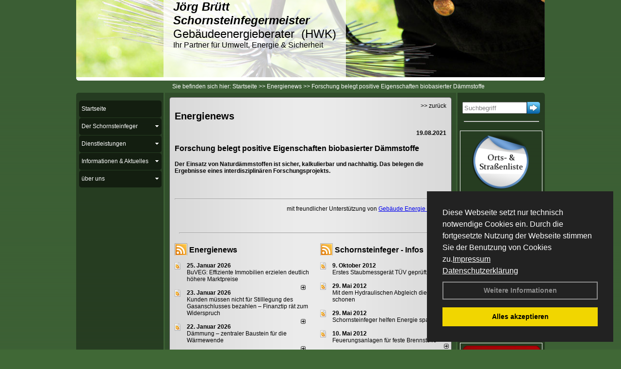

--- FILE ---
content_type: text/html; charset=utf-8
request_url: http://www.joergbruett.de/Energienachrichten/Forschung-belegt-positive-Eigenschaften-biobasierter-Daemmstoffe.html,3627
body_size: 113386
content:

<!DOCTYPE html PUBLIC "-//W3C//DTD XHTML 1.0 Transitional//EN" "http://www.w3.org/TR/xhtml1/DTD/xhtml1-transitional.dtd">
<html xmlns="http://www.w3.org/1999/xhtml" lang="de" xml:lang="de">
<head>
<link href="../ig_res/Default/ig_shared.css" type="text/css" rel="stylesheet" />
<link href="../ig_res/Default/ig_datatree.css" type="text/css" rel="stylesheet" />
<link href="../ig_res/Default/ig_explorerbar.css" type="text/css" rel="stylesheet" />
<link href="../ig_res/Default/ig_monthcalendar.css" type="text/css" rel="stylesheet" /><base href="http://www.joergbruett.de" />
<meta name="language" content="deutsch, de"  />
<link href="css/allgemein.css" type="text/css" rel="stylesheet"/>
<meta http-equiv="X-UA-Compatible" content="IE=EmulateIE9" />
<link href="css/css2.aspx?id=3441" type="text/css" rel="stylesheet"/>
<meta name="keywords" content="Jörg Brütt" />
<script src="script/script.js" type="text/javascript" ></script>
<script src="highslide/highslide-full.js"  type="text/javascript"></script>
<script src="highslide/highslide.config.js"  type="text/javascript"></script>
<link href="highslide/highslide.css" type="text/css" rel="stylesheet" />
<script type='text/javascript' src='Scripts/jquery-2.1.4.min.js'></script>
<link href='css/gallery.css' rel='stylesheet' type='text/css' />
<script type='text/javascript' src='script/gallery.js' ></script>
<script type='text/javascript' src='script/ContentAssistant.js'></script>
<title>
	
 
 Forschung belegt positive Eigenschaften biobasierter Dämmstoffe
 
  - Jörg Brütt
</title></head>
<body id="MasterPageBodyTag">
    <form method="post" action="http://www.joergbruett.de/energie_news.aspx?id_news=3627" onsubmit="javascript:return WebForm_OnSubmit();" id="form1">
<div class="aspNetHidden">
<input type="hidden" name="_TSM_HiddenField_" id="_TSM_HiddenField_" value="BxMJl2YsD-7Va5GUx1XW6vrMFpWkz3rf7xov9zs1dOo1" />
<input type="hidden" name="__EVENTTARGET" id="__EVENTTARGET" value="" />
<input type="hidden" name="__EVENTARGUMENT" id="__EVENTARGUMENT" value="" />
<input type="hidden" name="__VIEWSTATE" id="__VIEWSTATE" value="ShReHeW3AGKKASVO1jzGGiekbX5JGSpTwMBbKdvIeqJguj1/A0NPLs5Uy1TW2gvCdEjztSvnf+IHgw8fEAEiCzoz7ExYoW9FPXsnCWU8ustZYZqdFpLEtt8ikZQcDyaOfmh1Ra6n1tZrl2ji/60YaGQ7zy3YKMflIbvzmh5wvZVIUrj1dGLWbjwdQKk3W3iwp1bh5VvuULmnT7tS+rYV+uBI3ojyeAMsTSBxhcU7reGSxNMVIP4Jlq4F778Tt91rhC66tKhL84nPx5ITFfin6n0aaIA2WGSk+mp0tX8cIdFM13Of6UJijrX88aR6UFJJ5bHUr10GOIhghe/kKcMg/yXluGfgSQ96tN+sl/ZLN6H7hfmR+D+OQ0yB6AXO5opIC0BGFOZeq7ACHK/HVEWpZ4vj0YpG4k92MeZZGc56aLFpVAmWxROBK4Riuoslicfi/3PNcXdNwlaUpb3hNy9Iq7kX/puElxjnKnpGNszv5bOnqp3XCglkgRnwxh2zstcxR+iyDl+yOLZ2x/R3WIGM91GmNpXLDLHuhJ9FD9aI94lxM8REPbxEQWK6uSBKCPmR9p9pkmcH1D4ICdI5peqUBHZnSnrbt6Wg+dqcBNihx88k6LzSUQhKal1LxSAqGoAhYO1G6Yto1D9nR9ZHtEHgY1uPkl/8j2q11VlHANpUzxkI2jW+5drJxhIHAArh3Svb3vdetT1bTI9TCyTC4xTdJYVx5rki2EbzYMxakDnthjKLCPdOFfRILXi6aQtna/hk5f3Ze6FyRy3/7Aq5PVkSGWDW+S7pgNZmOceyqOCDsKJogBFXlEDXdqwZU5tZj1HUWDNUOOL5+yzsTWyrtLtpFteva9os26YhuiU9rVo4eGNn2B+6y0CZGOgYBbRuuZdvJ5lbzkbN+OMTCU9Ws2AjnNZY0k1IwqGtw/7v+1lQ6p64Zn0PDnXdDEaTXdvktF2plUoI5lw1P/prLmkSZqBieEKGNPgUYv6mS691qp8buN8+yR//zM0Zx/xNw48LHfmfSVHr5rlnx1qhI4uFbg7uMyvUfZF8c0xCgmnvEdHsdLH4JSGY/McOF4ds8g+xbBeF4yQRMvbSO0VqO2vk4xB32me/p89d5qe/G4pH/igPTZDOHlD1Y7kQ4JgGTwU5KAB8bStw79XZBHChqsgAkqwesW6hm1+rzQ+EVC+3qgQhO9uE+W4+LkFukQieVEl+74SYhXNpwRJOc2+2ZNoZrDL5Jf0ahVY3e8vkHiR+xLT9W0bfre+IkTh0MfiJbh57MVo4JD2IOGff4Xua/bIiDoQkvPf/6JK5gYr1Gz2a7YgXmddOf6rqwsoB4pwQtiK0/TNIZ37BvqxR3K/OgbuBzGNWNc2BoHMDypwTL6W5+Fh5BXP0ENMeysZEMCsnPxaLRrg/0XjkDCqNGzSH/zzBeYWHqm55FazK2i3Un6hTHB1JUtFaGhmM9qxtdOlmrhcX8nGROq9u9sKmPbzbpnPXe7V2y2WTK+MavoxbFU6q/[base64]/mDqboYDgrUnsfqO3VrqiXjQIQsWS/0fp7JwgFYbvfUJtgLddytCWbjSNVVANkDnOXVtXTjEGYs+apee9z05KlooadrhpIKLkgSeiAUGiJxZO/47JctNzhZJid6DcULexCjEE1r+whIUWp+w3hlWO5bT79xLzr26hSCMjvjYloy7YMj/0D9RG4CTRSHaUNvQykaE0bspwv49/t/b74SUrunCiM8uas5gxc/z4XLfOHIwINvtiFd+PlHX0TQWITnHydkhxO9fWDl8HTroDI5t2hxrjckv+9LXdLqnI/2zNIB3CEqGnrZaAs3XsX/QxnfS9jV1OlOk7AIWCZ167pz7eZlT728NfgcWK1yAKKGBNonnQUq21yDsUhLkYsDpyUlnEdSoqSE9unmR+Xf7hfl0FFJGuFmsKyBTFM7BF8dAgJRcxbdde506j4APlXIlJYs0YR/uDURakQuTf1eA82StWP+CAgIoTjWSLdaZCpIe1bnthN/xk7sIdklVRUK22pnBIl8vUNOaNeECcOkIQuL7IFH+zBReYDZUmFmtyuBU/+JvkTq2ksaiY41/ZoYDjVKzkw/vRdYo/cFPKEp7saLpnTa0zoLK9ac87GMgNltQ6NbWC5gzAvZ5sEak5wSsBMupXcQnPWo4NMMC9xFGe0aI2cy34f9jEYlBA94b9CbwiGXCOeqED9kF2ZOEoN6fdyA+ry/OYSRRZ1yyCUK1k2L/dSjhSqaGCRy9EHmZFHpl5UVIfyw3H4u0aXCk1nF/GzYOq2Cl5Fizm4/w9D6LdEYwcYBmRRXWizoR3FPtJ3XtWSzH+Zo0WHhJfwSElpwW/CE7ChMhoo7B9xzu2GX0HoN/7uFfm/54YwQAcJBvOJBdhH3+D8YaY3fZrDCQFG71PEYe63UMPMzTe16I1TqFXmaG1PoW1jv4xYrtl42zsRzcPbkqCA5dcAHp4RKNYk0fMJxaJXfLDf+Y3ELRHw/qMNuUPLBqNxdexHewHAEFGk0vrripG58NHW8DR52zYEcY+ygMZ1YSHbfnXtpFeyV4CpqsU3cX+CBZ+L2WPyavGHHxV/BzC62hnTn/c6ZZugEkwLzsmEnsJWIkbop439f3yVW6uek5MCvuabu2bG8zrBxMtn6SnmKOQOG4/7Hs0/i1LqpPpUrh9+RhCSUJ3o8L3E0uDUrd1cBw09wa8um8GStu76nwYHZVfO3L8sScH9E4m6M+nyOoXit/9iHXwe5QqUiBUCYQ3rq2BiFjmD6j7cpB6ojs9fJr8JP/rB3k7Pd0zSsRHSFl6bF7OD1ZNDtUr3obodpzLCrgD3OCePem8YtbhOCBLzWOKS5lhKfEOpc7UZUI8+DuhS+R8Ifp4zEjonsH+OjOu61MfFzgy+xw0IZIaew/lLbap7keIEDbUoerbmelBUccsBtg5FKucEsWj0bb58e4OSg3qBHf/ZjjxQoHftOLQhfjclzI4+63zH8ep9HeY+KftgrVT4qrGcQ6VpwNhYuPUCl24lJMulDWKnQk9rnYo0pob9MwLx/oCeUfneMA+mHNSOQOMmG/SqVnO5lAiFoFWTnBfUa+Pahp17nk8D27WhKZ94CODeHJXxo6rZrMIIA2KeO5hQVNs4uy2O9lgGZ5/NW+I0eHG/g3oqblUS2vS01HKqjfPN60JYrGLh+o4464StgRoS/MQ/h3hMQhTJMvS58iZ8KawpboTrsy8lUY0DI0SxAmJrg41AKVF8TN+BwXbN3/GAQE+BqCZGkM21jL6mIOsQ1ep4susWNXtVPD+U20KhRKpCYdRUOc7HP0Eup4tRRVM5IpsfpBWRal8BEw93dZtkr44rV+84Z0xLb5w3MIwKm15gL3ba2BZ/JZppCRonXNn/EfyGCkLgXw7OggdubsAOCqM7GEQYzYOxkzuk3IMiiJmN+UzJHxonJ8b+yiB1MSdFZyPJ43ZvhKXz1DrwKFuSkA0d6RKi6JaVkrGq5o/IcfrnCqomX0CYqh126pyWoGIb6bV53/92RwDjrcgylQtu18ux+ZxVi+sAP76o2/RyphGBL/Fo+qaiBuP+7420HlXGE4K51GZ/FXGCXc9L7rvPDqxOOkAGr3ADpPBQW2fLOJ2OTZ/57dCEbD3y2hJ3rOAOWFp+xQbTkLH48tMZHYLx4uboYkIzY01gIcVoJtEQ+5FZuwvL0s8ZnlpIITuEYJESG4x5e7iafymf7OEQO2n/ZWhcmli+RCeRXVTkCepQflYVips2j5YeKBPVByWl8M7pcURP9Q+gXwM4SWLLSAEGPEtOCIVPTBe0dtAXGlUlTD9Hc+svyuvzRyIJLRMZzhD8KCrrJxZMugpCQcjuFWgBPJAKTmE4tYZIChTWSKdasnLhBSK5pnfUxMC3BxClHcnO7g6HPa7Z/qoSNmCwNTrOHRYnheVGXCABLCxTyrTkrmCF3F+EDCYXkQC6sr1qJXa//yNrclN6cCe40lDe8pPbMG9NSbJm+l4AEvQPbY1gT6bKczkyFvB9wi5kZhUt5gGe40oqdibMSYsIjGPiRlFPs1cUGybWtOJW+muodX8+6mzTav3skR0Ipn5AJiX+HNR0rYN1eM7l0LRk3JF1DnInfo4xn1TW7gog53VZw0cO/WD1jepWl0XeqpCnCQ8fu/qg09sIPV8GmMmDO0JMc8Of328ZqkENELZmDT3fTo3Op5JBdsEUF34yp+rl4uuaG6H8kS++kO9nbk0JyNp/Q+WUBBhzKTf53jLTp4Vm+aTmDaBLqbtn97xoxGRyUM/QZv1P/[base64]/X6WnDCWQy8rNUvyccDaVqQYC7npcnXptBmXWLlZMrsDpJBGl4oPzxYFdvwL++AcHItIpvWxfzzBevZmUwjyzF4CjnPZ2Pak5SyoOUgG1KezlBhxJM/Ab/nYSCfCJB1J9bMaKnXXGckHbPOK/nvx38qoCS9cuHQ8BAqnADKmE7Ka5o3T+EJ+lZ4jMKhDGHpM75c2tqa2Tv070a9dzworj486GqwdVvsaFOsJkB18TOXf/2GEFn608Tatg3x7S9UwFxuL+3tpnblnVkwK/fPgZGB3vaW24LiOGD3ulBZdH6XkpGUqRrCBMFiHNkHyvbA4+p2DaYSBEMJxIX/bmRLFsm+hQE3+gPPEy9KgcUbatmkyi5DFXGhC3wsozUKLvNNaXJ997xDN2irr2z3LRgG005aBHF7921TFDYgXhGiIE07tEdEoLd7TESs2nyqNS/IeFJ1rM8RN9bWmnScXxytLhxCIFkqaunFF4hUazRDsTIf5RPuoYvKhqEzd+/68HK98+dzumoHyPiMNqZnUuF5J0DsOdxseE8Vm/zf+mOmgXvwJc1mwmk9tm5o8tIRHDvIHIymhcxAdQc8iu3H4jigTr58h+KUkvhxUV3/jSI+snQTjlHXL9ZZaZD5p0YMlcp43GTFrQV0R/7u3y9IUM47MnDXX7bOVhgRKPOrcPUblmRn0CB6oNY7xOuPnPuiBbgSRlBO+H/[base64]/gw3ajfUGjVSknR91S/8U7+z8WsX2KC1fV4uw1Z71P6ePy6S6mB2P6/0VzoLmOdfVaGB9o8UxUqsP2tng90YznRDDlZyjg9KTOcE/n031w7TbsJQruhRpzuGV6LAvv4pVXGmTLGXrhwbOAqIxwKtKeUde5w7X+eIAomXcYva1RF6oh1zzsTuziFNdck3AsB/PxW+1ZBWf6ypb855lshT63AoTJ6e9ZBpGauEotHYFcckDm/RJVLu6WftRfM7KD98475/tT9LT1NI4jZgCAlZe5stYnkMhpYwxuQuEa2bs7t1B9uNwxnqkx7KPy+KsB9HMADAxeNryI6UilRBIHhPsrMlMVTdVT4qgD9stEOJvrFdPcxanE1snROS0IuwdctQxy38ajL3rYsvob9I9oFWV4EbqFiv3kuR2nuTx8mUO2lrenTKLZCx77/23T+/haXSJEdFanaDlogrqyaRK38u3ZWifutEdr7kiSQWIZW678PrkEaZ+cjmTtaFc5io8cqZRyaFtn3gutTmpvCQPpEA76BiMbFQ7kzUUEHlSsf5QJpmu3nDg1Yo9lnwPj4NAK1GzMCNqPXRbXtqJi/iRxVNgYGc0fe2Db9Z6Vv3nVYlSAJFGpn7+c+YnmdajqmMGhNE7O2G+eIpq1fC1fc057e4D1FfeRdsEomr5KynIbmSze9col8Qmufers7GGMBxcNQjKcO/BkcnDGieA+b6IMpxcxn0YK7WGAtYRWgl89eZL7ax9SdnmkFZJBhzh2OQlSMNLMJgzR9S0aBEgXaCbq1oy5j2SG25Ci0Ggd+XjmS7ii071qiUaSCY5/Q8ZXcAbUQURcr21GH/TT1zTmobf9ZFi5xvlY7S8rj8RlRbehW1pJ4ckKGxWgx8lyHKINpTZmXWGM0VLm6tfXQBAGk/39o243FpXvm6fUQfyEME33Juxy30zroztrkdXFL1LZKX17eMiEPSMzwQiexWZjijqxu93d4CvByUUXSFNkh3nYRx0QgNM6K39iHs3U0Sa/[base64]/8skhoyxcAmwRqvkY6tBxJveNMLI0Cr0b0LQMoycs8plHK4PpZZkQIvrt8lEvKNhSdtq1rkB0U4Qa4mXBeIzMoqGPV2nhIsco7KH6mMcOrkZq3QzPlElohgaUlZO0eKh/4VO29D6EyfKaGnGtTPcVDUcWC4WM0YvHHB09NRZC3NqFVrznn8DJ6U8SMACZKOYFjDJsCFpB6AfwFMUHtjAVd+tK6eKgeltIU2Qlg5//cND9bBdEFkONEmfMTR5+gLyqqpRqO0886x41apFCl5cXLBPDE10GvkuGOMIUUXveJIwEC5wgQ6zTUmnnzWvbnczJkfodvLfygxpmBweLFaDOhEdlUMW4cGt1kybLb/aC+VGirWT2dyN+vpfVTH3/dFSqNHo05biZL0k9xpBwhHfn0JXCerNWvoYLzgpE1kkOGQB74S0Ubu/TyC6DMmxE4/yYeGXyAGPKqJ90JNfUO2au+PPhkwqmNrb4LCZPEQXrTGb3WpAUC5X+u0z1JaDa/0VJHUy6PLMylWoF4fbA9erPzJ8LVpTdm+f/+rwZ+ihtovCLFBZCTFU67TSEbuQCLzbFOHEtf23ngiZmJtw9ZvuKPeoRRgKOo6vTdA/[base64]/iTGeh6tpVMb34pVYqRBTEwumbqag3o0CHdGKEmnaRPDv/VsyfJqqrpSbPm+sDyG3tka16IeocbOEmSg1HJf4AaAEqeN7s43VNG/38zMb4Rf/XgM4K+7Eub+INbAV5Szz6DOzhfY4/8VOP+HwXDhCNSM1F0TU/9Lo9YTrv7YQaabcytZCNzD+YKM2Pb4uJj/Oisl1zYkvq5m/7mnsNPkCxTGvRDZ8oZo65y4mJr0y3BrLZnNEmNv+a6lJXgkKZVbl57YKIZwA0bif/6k2LCGfrJtCf51QYHv5kzA9NeluDPQHKW1yNm/3XcfiWHMaRhb9gy9/q7/qGoA7+5JIaV6v+V4vt5qkb52IXZxNk4VUHAvoCMT9w32qVxlpbSmyAxGD9umOfQ6/SQPDClriXtl8IUIOdq6FLUBpxr89xl5EdvsxNRUqftJ7maE9AKyqHz9YaS+Vae9qPvuZn21PbYk9v7HwRajDONW5W5z6Y6gDO2vDk83uA2CiDNqMxXhyNsY4+/Ozq9LwqQlZVVHan3DU8RYdIFchMg17DYDrAYzRSShwAx2pthuLh0R7rGDhLWgGhtKD6kKle9i5FPKpDxmHzMsLDGyMGqI/bWeGJjKApAkHqGTakEvtw0BAOPiJVjR4/vEueXrxOjDpseSrXusNqKQdMLrNQMDi/f/[base64]/Uj4QF7aQEu4ERnkLmZTTdbukhNyhQAHLRA9J12L5YxcS7zzzT8oWRwJD7Wemi55u8z0RN5IpIRa+W7EHKXfhojjArGXCB6T1TiyrbOIcdEb12+5nB31fIMU0pKel6Iftwd2YST4KhbmM9HElwQYpZfDPI1soe8QFgVSRMIRyJgbueBo2/idIpcHhWez485xWewVdPDaE8sulo9jBRzRNranXRD00uC23KeELLmmz7bgBL30yxY9CgGgcTfgTgNxfy8ddRPZPtZ/[base64]/StjFEyW9FdwYab5WO2VUoGFbTJ/rjsPNnkfItuASHj9Hm5N2g+a94grwgcWirTQl8PEvy++72mBwa/dEnL0fz9flfDbnda+Kr/iiwLjZzouD8xmflXa2sAVOZtvvSmmWodrvmNDjrzVIO/flelkRFd/LEQfTb00tugysx0JDbEuS5AaO3hCIskcwOJQSyYnR6bWlrQC+iIh3VAnRdC4bj8issG+7JXAE/lo57L3pu0/jMw0yLMqzoF5y34aJ/UZ8BolVzKcP48Ev98s9OYsCoAxUlD08AodP6K3itQP/9jErMIFw89Crt5f17mdIQCaa01xkdZioZBQHmadDVYMGdCpMlVqASHn9eXjQyDqG0poLdjs46ioUOfLOz5L4qtLj83gWwT9e8yLr1Z2vh1hb4XMuNHDXNno8/WjbSsKm8C1mmwnjBYNfiQva5BRBo7jxIH5RePzE1XKSKLkcQGyPg+ZfLpfzZ8GeEp1pULfmQm/kZB5OprRwO3n/GzARCKViCmQbUS4FAyRua+XMfxEfhLv3yPiZntrmnNkmNYnJSbjGTO+aPnyTzs/ia2nOUGPy26vxpqDt0SAzaqqivWXa9q5pAfSIh5u46MJ+OI9qjokv/gD2j0egGQS6Qir61rkfNg/OTvlaqXZSyx32U4AiWxtu68jozQIq1ZarwUaQ6u/tv2c0Mzculuf8Y9Miybi9Sznj9zTKrghPgdxhtcpINfdrtWkbeNhfBxUp0KJFvpfRCY7DVcW6KrZME92JRwu0Fyd4WUTH0Y2dL/dDpxHPoukl/s2c931g29gJy30TIND3W600/84A6ppmsxj+AWLDiiZuoCv4bXE/j39Uejio492OfB/58UQRd7KPxky2u+15a6XACC1tz3lV9yB+x6EEJV3CPOfU4Np4lhJUkncTKXg+SjXear4RoIsstUCkKm06ovyIBcxrR9vHdmXkUOrXXce501rxfJ4NaLd6tTrx30Qy6iWaYRe91QIZwwpjEKL/JUtrRWSQg/C56cqQSgwomHpoaM5IOM1k3JP6IL52//5QroDA3whgDM7Y2bGxbCfwmITQ8Oui28VAEFoS7pjR/MdDFoTfiVxSCy3+7gBg0ZtKPjQsLE8VV5q3tg7vGk34bEFIKHAzdbcNuXwBQn6ZfbCu7nTBxm26jbVU5Trd4Ev2q6YaWCwgkmAmQCj4nLu30BopEbHjhbNwL6ZvckrW7jxkR51mgjlLl80J/zZPzTc5/LlNyAwcF7sEMJwTT8vddITSL6GRbCNiildfDOwQMxsPJP4yEZxaPz1RR+QgG377tkgR0bqT5VbFkrhkqKcLu9rh6tk0uNZ+zm8AyNSrz+0WBPgGvde3y8gI9b5JxR8uZRLSq/TrGgpgkpJ2GiTCCZ7j+g/[base64]/ab0MQpBlAA6GS/NfK4DWCy6/nSyr66KTENi0xUUcNuJB3gsH0z8pGLd6EFbmOezw2Y/n9SO9lmWlEqX49f92zSxA7zlALII+7Cvllg3u6Yu/lBD4Bb/VMiTlRQJDFVPUXMzYlCWzF5sHf1LcTVJiv1eZemrBOssvkfjotNBWQpI9rylZwMWV8aschgA45WYdy87cX6k+hXguPPXfNE3sZFOcthpoje7k/TWLQrYeTUKw6DtTyiX+6IhnHAJqqdIOIMeKeGMcsf4zi409J+H07Wfq//W2k7Mjav24vW/JJWnn07zyfClpBhpnUvIu+EOi0NgTfBS9SQNtZyVRjCC7e8yWVmengqI6ae7wY8q5YHsn+P67nZlKMiKyWn4O299jAfgCJh7gfuNAhQWqr/oBcmMInDwvOH53UheNtgSHP0x3wRv4mSFHyC3U+yxUeXzXIwYY71OqrMOWBhyFQHJ6TEI9tM86MAZ3Z2/mOqGcf8rQKEo40NCq9y5D7aNaN88KPyBYV0krJqtYSyOexesYQhyW9v0NZGGlImVHImwQaaZugA0Oai7MVXRYnglCY6eYC91MqzmFlxVdh8tY2FELr8w7jPTBg0V+AAwLcGnGvb7p/xZeMYaauDeGkHeH2nxskgrVNjVdopQz/[base64]/G+dyxK/wjXY9JMZoC71i+cRanz9Z7jU9iNSbiTz9JWZbxqUa6xUZ+k0IzgYHPxpzx1+hF8/Qvj0bF3OKNMz4Ave/JqHJylXiCLFhNJ8XEH3AKQT+Tk9x6onCkgtivh8/xVIhYyfg+WL5ttoFGDXh+oxrtTjU8E/aMelm14AHHMzNdkCy9XKz6sGTui1AK9la1kx2Rl46jD0id/4cJBssiHA7hMo4XYd0/+c6D5Qx1UstWGfaUJNzlUojAr9Qponw3Ht24Kjp2hzB3UDnTN0uswahvN+dX4Ob4Pu4sp/6E//ztSQYDhPqB6OK4c0X6CbqeieBPlArK9kRqits7cKQ6svU32g5IukKCdBGx8CYvFhI4hDoy+K5BiqqyOyAOtPlv1H5g4HmvN8wL0PmiakwyI5QD6Ez3JTGIotce0EoDJMoufIjIp1D3SvTdt9kwDaQPQlITrPpAPmbk38Dmt5EnE3bw1wgVq9ppLc2On6b8OX/Wd0rE27v32qAOeMWqhTOV0hTeOumcfF7ix7mmBRNUVrulJyw/tccQJFhUvdhJNvhccvAkbVvUltv47R6YXJ3BuB7aJukzeZVeo0oW6aoSuNIAUZxU2nJsipckt9yEAYQgmOMXF4eLCZP0Hui/5dnUfnPbpelNU3FIzLON2PUj0jpBZeGHNkEC6InFpAMjdF42UX8y63cyg8yWfiVVI3FRPppog2lvGKFpbaX2S7GU8Su0YEv38qOveuGoRvR+Kq6F7BJw9wjiusN1yr1IQYccmVFMPhomI5O+KxCYShlLQK8pYyGaJjykBg/YEN6mmff6QQ5JgXEDsKJGODPzLQYUMY7JegDGJoaCjSRiY/XJ0YmslakotM8jWcQ3HK/Q43S6+ekmmkAWS5Li7f3hO9EqDlcAM7VfkCXWkqIccpPtoiYtV1CFw5S/DSsDyJbXD3H8GFtII3Prt6viuzXioL0qwqnEnRh+OkeBjV3rZs8yOa8V4D/PV+QqDRpI2Hs+EiDAmJLxxJQS8EdqMqBeaaOObujjp3QmZC9EnvyQWyHVH228g2P3MLMPfBisxLIEy9YaBplrtJwer9pwC8zQPEAT9tahWyrVm981KIgGzDU5ElwEsLZ0jN62H5fraWo/dzeCoPkbQTAWwkrtR8tOpuHHxx0dBgTweL5lVveQncodwsNXkmBd3fAB1vcE2rqH0u4Rm9zfjxaMek4cBPV62LnXC9n/QOH83OYUTBOzyU/IzH3I/6/XokipITMKZHeSR6fvV3js0VHUovVAQiN4CCBk/0l1GqC8zfR6RNUqBKOpRUBKlvrX3skcSggMoghbd8CSuw61lB2JCw+8NNCxrlcfvOPN52rfvLmAiSqrdZ1l+jqtfaQH7gM2dV3Oir0l3dXNSqvPfrzirWk3kwiGPg6L6dkOl13agSryMwy2sUYNFzvWpQB5+IErho/RsjSETGLYZh3jbyO4mxCp7zYgac6Nsxd0S0axhiN9BMiZv2xb3zf0Ab3mtISvUMKErqNuuD/o977CIKknkC0JhIZJ+ZfcyRu2JN2qr6ZxYLHO0c3PqGHwYsGrg60z/AusyGVNBYZCp5YkeeNr6yG+TL+JrSbgmR454z753fbPJCSP6ikzWNGniY5+RnI/HWQrVlzvkDOgo3Kcne1M9nH70YKPGjQY/CxZlw/qj9Qr7GirO5fCmvIZeAa7JsTIk9o7216b+CQXlutWo8A82MrfGrjZVPqMTTXZIV0dxRqqegZVVGyllUed6AI3CSE4IH8su4hpDRMgb3YAauU8mtNeWtX/[base64]/5CeNWXW5IGt70VOYE15sV7hwH8b+ouvTRpR1dssEA0IEmO0OI8/LFQcgxouQO0c907UWMV5cWDAZvwLVVd2Xagfi0oDWtKdZTGZZKeg713uPKruTeTczw/x5uxRosucstYh56JOLAN7djJxfa0JbYXfG7NRbV67mK3WhawcDnzv41y3kmX1ms2z2pc7cth/MY24Ytx0wkNkBrlBRI1Mvdesm3pACe4WLZRsheoqpX9TpOG+qxFbBulIRvhptOMywNZaT1eUT5eG1PNilmEG/83+i6Z10xAVfv4VQOVzZPLoX8cMyEmJ6gA1mzI/2vjexz62LNPXiQz5mPElWte9BW2CcoFfGf1qNotNr+B5GztjST7Qpx2kE6/rbr4hdnkslBnTj8gLhln2sWctnNJox7/CFoaNMY5p+ltE1TV7fDUb2EzmXgKwN52d4EmxF7bqLKQzUlQroQh4fk3DYH6RBWAWk2ltLYD7GVfLpxy00Q5S+ET5qvFq8kJWxssYmPXFzvYKE/jVBOKVzJR+uhuYTQ7UFN72ZvzVZshVWQ2J3UCDjCsKVoFMxz22qqOubj0nX5e/zgio7fWhQMnQRCxXLDoP4WvNm17Fd46D24TDqCOt47JURs1WSDLd1Vm1Ixf4/wRd8XpZTZegfjYII6DxABmPbZpNAM1UCW3ag5U3H9wNlDeXDaoubyUjnULMjjGSd7xQirkAceUzkRZGhYtXjufGxzATBMBVu1E7TYoMdUW/N65ialrRx4Dgn9Eb7JeUmQVn1JpCRZAGo5prRWeG4ZbhgXLSXpXvyEsreYIT1Mq5twF2Xs8nmv9vkY6o73I3Grs7gmwYRZJAzKyVm8LRzJ+GwVYasglNjUHGz4DY3etrFuhw3ZWwbn8CTehhuvJESRLREOyCtgjwfT6MFU/six2mDfxFDGM4DAdlxYSsY4Xb9SpA7LMqz1HYgHEFCuM3EFOhQDxGPXCqTSG6V4C2UDUwARg2TkUEiaXCn4NdamIfm3RbgiTutc0y4bVC8agodRmme8X+XbOA/tz8ozzp5ZXJn7KARa9fLVkY1+oC/jVauGuSFLLwek2sRfaKiRY02vOgV5eYqHUDraTcJTIEDYXXUY8qRDFDJOF2yAamdcORE1KQGEXoEc5OxUdxY7hsrvG8rrenhM+D3k3m6QPWJQ/iuO4rq30+jt3A5Gk8oB8fDyH6glzc7UOHoKahWxP0oKAScFNClNu0sMBWnOny4tyzuJxvBHCcgx2wR5JK5bHjst560XTK32ubArvGigV1jLJ9uA4QUKIZsy3sH4r7YlSfKJQWKeq/eQDZfmpU8F3kVVr5qj5xy9OBmFfZz3Lk2zL+1xoq65gJMAgAw8XnPQ3icMnLtq33AbIPjFMNwdCYfnLk/2SpOvgjhcy/pfwU2QBwZ7HTmOLp2CDvn3gh2UUjznKt0IlE33Uh0gkYPyNs9ENGI0GRpcVd0WACS6LPUvGHxmkrRNCtQjMF1ChWxWPi1YfEB9sricTMKvVrwyTjgCfUmHjnWn89wycWXF831uQO+p5Dsb9U/6mcWUGG0KU5D9/WRgxvIkX/TmR+OT1xEnumIcS05zSa/jYXAjdVdv5qMeahCkKJmVSXRL3FAWfoohLbF7eYnJP5SAjT7b4jbxLZcMpKlrO9Le6gkn4nBj/y5cjhxJbpsiD4onu5MSkOVjja3QugWxMVfxWmY5745sJFAG3kpQRAZwRxB401CYW51gW04+nwD/Bcc074I9b5/[base64]/2O8vj+2SXhwdadZ/X12U/cR/GAdz8Ae6bpqHkVAYgGD+lppVpIvCxLfY0ZoEkOj7prWoN6MV/9PVpjiC1z2FiG7wCGxEbz9b8LktSnxEV3IMeUt2y8Y7whdZujXxbZJG5a/PLskKraAD3brATi63jEMmibqHqdVB1dWw7vSrHGJhDhFklMC65Ajq9M2tQeQzA+6QRFmv66KxUtUd+8GoyGodTxa3PeNXHjq7mQC+6JFQJtVc5PNEHuSJT/cWm/+b7HvcRd5I/AZ2pWZNgAtY50UYxeN3BvFpkg2RCOguNkaMUpAbXKsESAGXJ68jdbfQ9WzsjyRTcwGrkbiiwJOITVpVQjCEILvYDcEAR1pytAjvKFLjKjgaWLrOCMcXHcvRzQm/Crlz+9LY0GrLUHVaxG79AP+R7JeYXILzgpZ43IgiDIrINg+UyqS0uzgAUCum6P7R0uLbAU/2QJwvb6ielhZ0LpCIj/GjnzdROAcG2d+NePC5w3OfJTCC+nkyJU7yAsQ7FcBvoyCKWG0Og0cJjlyHzLyRadafKtvY8nQpeUp5dpUErDmQQj3q6JwNlKr2xKrQEhoGoKas2uRrIeH0xalwcvVWqdDNqfAWMVoEkJaBQ/6feZ87UHpjsjggHmYzQp7Ww9Q0qMCGpAvsaoCASLO+yd8XZMqXSKdeTZT5OpDifVdKBJ2aMag5i/oH7MhGFQU4RiYn8VGuo2duE3C92oLjrdOv9qfvukjSn7kbWnBAZ1/WeqEQZckkQWbk6svwKkvvwrE2ooB3WdCTOr+e0Y/j94oTta8k4iJ4ZzomUa6ZCDGg2yEyNTdYuza5dwmmk2Jzy8ULAvDcJqG2Dvc3lyq6zhtYUsxI9Vv5a6M5N9ONTLy7iKQ4KTReLeA0ccEgR9PVciBK6V/5b+OuhyfjYU7FEEvZKJvui1wz1fBIhnMyaEyN/njVkOx/[base64]/JUxebDgAXTkRa+nMN/NuTRwekYx4V7famOU5vl7vg9femVEhDzHNj3bxnWq8UVVWQomQLvP6Xtm6X0n4YbnGoI6mqUdqxE8PQv8La6KWrfg8ZaZh7VK1GIb/ehcbLp4LH1PDakeSQorBeE4E8eQsKo+z6H/NHLStMz8MZvyj27RwpAqhhLKgClm1WjpIQ2nTkMKNAVZsT/r6uoipjby41oMiXPCUTsbf5CXvwx1UfCw1tDdbBM5McTqYBuxHGws9DY4kZg0lI0kUaPR3WU17XNNxHfWpyabu5oMvlS6qNUqvvOqYA7p3N209mVsIkOqaXK8fTsCguikfzsSWns4eZQf77wdWoAh8/3ohKN5voFGSuOyH4lhij81lI492ky45evGRWO0YZkh/4SQYqm9+jT2+aY31JnckmSgfTv1bCkB+dHgFomuyR94BpKl5QTyQUw4u88IQQAw59HkT/[base64]/+pEurk6uHfmak76CvGtQpaxc8TnOBE8jOYnvdOqlZjdlffSZ5Q7Pi7Ohx8I2KOmrLFeVO7CvwX3SjLcNtofDGmty7CyznD1nsGnvE8v7rSLsKtNykGMiC/2qexlGuZyRYVwKrfo7/ouMnp6EIGLWMraX2lldZictkZs50j8xK5SOlXe9crpSEyAgEnioPvTYQBwMXuxe9uq71RlDXIRgJXV77EeyGjwBMKYULMB0NSHm0NJ97waDdDrL4RWm7tqAZLYJ6pc8eCVCZAqjCg4aEgW34estnTB/1J7xKfiNc5wmWjDhJWL0YlB8mHV6lIhRtkham41siTJ1GkVKwAdCUhUUn2lCgrU9hguJvf/3fdKN742H1opniFiQlrcfK47wRfblzkTSI3kz/[base64]/KOsYNxa132MkWQUSaRLWJ97iDNbwhUxC5jZAc87ws4qYR8HnNuyoK7/nFcAOJvytNiDso/Qs5LFZR7ddnQkbuewKWv2ChZ/zKfmCWrV/GsSX29fPwSli/7Al3dG1ROTC2oX4dlyOOvHtLJZp+e0Zx0efMDxod2tlXf4yz5fsRzZ4tivAG83tPn9qMmZ+idmdrjaJx8P62bWDKKL1Uf1xdzqIlnw9O3WBnQeZvTa5aDMZWCwm6mbB7Kh17uCB4P/q9c3AFcSuVPP4Sf1VncPTbxzjoPw7zwkWQBgeGbUn2/oaIx1t73AfW+dq1STlG4VI7E1fM7GDmR5CvnG7DWXwKBjidhrNEsPJ1zwwzcXMMKVLj+rk6PW5hqsPCl0Qi94WMtvO0HfcAPcmRW3ggaZ9M0TwqGzMqX6l0ihjIoP/Hb84/2Z5sMybYe8VUQVMNhBQ0IXl8EV7hwTBQ4ykhct/s4z6nQ4CKyl0WpCuGDiU3Bj70PVBz+u9kyI2GPYAKmYo6zPEPUfP5Z4uYZZA7jNO2u1PoLq/G++6YDvfKPJcUx3Qf67qRQs3blkXE5MbQ+LV9ILvufJcik/XxXzIq1wlx/[base64]/L6dIGFsFlIxnCrlvy1VAyQaoX+dBZNazxCzYKDsZYPPC47kQ9m4eZdftM7PnL9yRJC+Yw4ccwAY/GrlRKUgPd719zJ/Vh8gWtabRsmQjp17xrnNwvZOcs4UGrGBiHTzUyBNHBXSEtWw66EEhuWM1GprV9arTg+sy62Lv7q/tSsDUn5xd//dao7n2p4gfEcqmTP9p0qIFk+dioQ3bFdMlujrJHI8tYFAMd2S7jCf4/DRgGLQPi7Uq3yn+/IveBNEkcPNHGApKh9G6O3SwLVi0FpBl+v5ssM5+voDEFR7hIYBfznNKSKYhFnuItiX562RM2nP/BPJyhXATIj30u3pnKY3YhByyVcG8hvlqIcxr2iD4fq02V9RibSF117KfPDTg6oZ2YoUVqtGKti/lGMfZtyyYHfVod1UiunqJ06SIJRILqkUTyaha7PnOtf/qNccOCAFHgxe3t5Dp2pkPcXXVvVdfrFc+858WfZ6DuZptN9asSYYO8E0lhb4CpavZfhLhR9ntVsCuktL/IIQVw7dmP8XUyOZy+JImaloMHrMnL6H2LZxXN1CHYVTgZOJtJmYJ6gqWNEzkc+s4a3awzgiubi6sWZV4KVBcTElyxal3LgTnARS/lL8GO2Z39Vu62/i/A5SP35SoX7qdp+7lMopKGnZms0ewDwV4zDsccw6eHyhT9rG9lXCUVXBg2UfZUWMBHeLl/9wGeuHW4CA//N9+9305dyca8HeUwL5HhDTtEXdAxsPLA+qqUYKebqeeXsVRpAl1utJpzcBTMFs/E1T1+/UzrrGpnOmWVja7IPBi9aX+XFSRik1tk5sED5Im/ivdDMdBkyqafTu03YWpPKNNxMos4OnvhREZM2YELW2FMNWQABk3ET534/oSxMNvp930xwR4Ea+7M7sIJJ7geTEaiuyHE/ymsXInNg7tZH4wy41J9E4482xDDhe1Ywmxv6ocGYkJ1LRc1FGBs9NfyBiN0stggnzJiIL8cZpnRIlAai/iT9aRCTh612C2hCWAZ+dp2YgnWoko06xFpd/tv2XZiapLBfiR+uGtlrDKYnseAb6YiVA/I7KzwFF7wviDk3l+/EndbWOqSGbvdWTeqcZQYl6MW/Rl8tdYS8yvnTBWDoQpagoUHF6tDwknvriVKUaxDZ+SL71r0PMxVm7YVBwoKGrx5pzGOanZIcmKq2R0QdIxvkba/oXtw6sQswRNiqBTxcxAndeOYIfT4wXkDFUhiloofpj6EqyWQt6mA6oPPH/HpG+C1Jw8JKV+xZGOUsC9pQ03pb+2gpo2RMspqi1VnY53xh7thmMU895lUhsC16rdgMGecvXCQbxqbqq8vgqxrCKcFp+fHQFnf7+/7c4WOnlcfZjTNUkR2jNt0r+wJTu0L2ntN5/ANgSoyrdntlEH3NF5iR/WEE+AykVdZLAUd5voL8SdvLXgD2VQIfQQFrqNl1sARZSe1/TciRicA/o6JwJl9AiH/iXH4JGhLUhgrfpnC2oP/VXvY8NzYKnSDcL6sgppdQ+G45X1ksfAmfF6IiqV8/cfBjyP7yzIs/870amhQB9AZWh7jQXWehRh3UKlfNQcmHBNIHh0s1p4LkAkEwLN2A0DNhH5UVVfEiuK7Tamg/[base64]/sSfhqzyy3F8JW67Awk1VSXQ6Bp6448Neafrxtoh/[base64]/[base64]/4VUfMLAhRtVxo9bpfuS7nf02SEFoMLTu0U+B3L43xt3cqiH6H99F41QF7sK8MUQAzxA2uxDWwD0X8oZZV+FJYiq4J8uJbLaqMKXZ5YyUMpRrWaMor6cY/OOYEQ9VY37MXj4OUkdfEUtScLBKe/PP2LxoXAxbvUx/P7gDiMten2Het1t94XTdOIism0Y6vhM+0QgZ7CkwnJeAHcipHaknYSPLMm0RMPy5Jghml0lrHWuP3i6n+I/GyZPP9SuNfl9xrUAyliLqGZJWyHRBa69KMbABHI/NRWfOxC0n+LggAHaiShj+ZYS2qw3Xz2kaf2P9xZMTB0pb2jV5vkh7HbDok9CXevqueg2/tuw+6pE5AjP+7tEaHNaXSwqsKlCIuu0OzaRtaI4M7zvO+rH0n9CdRfQpJDfWa00HuqETaskOdV3YVzqzs7QqRHRX65MedTH/3tER4yNw6n11L1hYiD/qRjxR4R0H00LiRGQNxpGhbAbt9quR9WgEpxiMEzrbzA/VioeSFUpI1vwl2i220RgdxrTta3OpChNy67rRaC3qJv6BpsqP/eZXtf1/fkkhP1sCXfE4T7Q9Kq03O9Xd6VczwUSXNH7JtADxzDRhPZ2+Az3qit7wiVEdnOynGTsh2ZWtOGLL1xmdyUpv/ITkjo50vFuS+2ozTTXdm/Ydrz+tGqevx1nB2SOC1H5YAHaHTM0chboUItyp5gG8yKjmQWs+dLw1hPB65kBlJJ9kWeLmras1FXQWlL79snznfDSXgfYLeHfDapuFafFRpHaVt50jg3mwPsHD6BEZ5zr2RaunfLEk03LQsKFNcN2+gaHMDpO/2x7yoyjn7tgFwvyF1g87EJZLgDiadr4sz+PBHUAEdCqCiGR/HwqyAVOaL+iJh/Vm8Cw7EsgSdyc8vOsi8Q2hwNTUhJ5x7NWWLx7qjFuOmEHJ+2O+sc15Sz7sZCnauKR7EgqpLszzXTA2UdJsxFCoBcYvdQTKwfWWj5tKUHn8KoHoutguwtl9r5n3tg4paBFGOSdZEJvVT/mwoYzqeA8pnV5m8ECqgUw2Iz8RI7VTGnTFCvwxbfuIDxGMqgmvYIrifSB6aTTS10T4cuegcI3qwLNvE7BG3kEvXX9LIyF0bGrbcC+fdrIR4cRGo1kCZT4pDhUfyDhfJuvGahD9kM5uvP3fc0nJKkHTq38Ypqm4tyX4E0mXx41oalkN/qAi40RfQOLwiFEL5VPXCKTarWl/2G7EmYI/qFytOMEqxr5q1c2H1IYhtGw/EHvDo9Cjqu7F/KAIt17LRm3MwBTkqttrk/dC85lzbfqd/dqJn5m59pj17/PquIAkkMm+x7AVu5b3tvVYo155WxLajfJRmwkKFcBQo9XylKNSBgV+IOrVXQklddC8Osx5QnqNUskrlzVT20G4HBLtqd29xCh6AFxqrpFyGAofoE0GqTJsw/wL9ojqX6HodAXda81aBYlwo4qJ5YffKFXFOpUArFaAUV+UfDONW7gQZrjQlans+pLqAHu+P9EAQaATwYJ2XVkWZybqwEp+7MvApJQvEMUDiNdTA1wndfZij6k8mKj5muQVveSBCdrJrv+d5SEnSz1blSRNyge8h9pMwTbtwISTiGTbiaQ7DIb4/4Gyijs3cHraV7U9/W6CbhAAL01zS6caxtJP/dRVuLOLGOotchpCl4gwtN2Asmat03oHr3fHnoLlQ2he5+iYUQ/[base64]/[base64]/oPvfORPlhHQrJwCR9l5yLyHC+BUoNfCZLK0eB6LBol0MMsaLvJpOcNDuMpDf+y6yd3WL5W9r3hLs7MTiBxSmzSpSfNMq0cX1890zU2U65gNo6uZUvL/phhIkGsj2AsFLaUcu6uZ2y6TjgPpxpKWWvu8Ur0SksfSbhoUIPjY4qqRYLgCbz0xEVBQ3rLlxuje8GrJ5JXvqp7Srm7RodiiguCkmIZK8czaGDddkCGd/0HhxkrWPzt4NaYwOtg7WuB7oZpN5ikp/wx8MZZwl3XnQ4jqoK2RmbmM+W7IcoVKzkKQIbM/cMDNERGNq6xuoAj0yzND/QqKY9pSE5/lOelnbLi9bdF2+xn49/E3n/ehC4DjeXT85/[base64]/rL+nZFJKX5jOpmR8qwRVGbT4N5sZaoP3iasQr7ZXbFVRcLXMZIYJrRVdb0bnyXRb2WxoRHpJyKUKuFHfQhG9/pX7HBm2QymSqt1icwSyNieAyn7iPQmNajaqRRIU7+cIz+8LxE3q8ox+hgCpT2itB16ohfszcrGjoHYWhn/OCBx7HaywwO2If4nqY4t2Drk8Aih59RxsOfUEEm+1CqTVfSxwMvTryh3vv2jAXJSHwL3an0E/Kmg6lNCeWHSMGfUYG+2I+MPmZf+rA01V3CeQq3+hBRGCuPsu+G5Ft4+2Lr6aQSWfUuD0rBJDkzTnwtk/Anfqo2K55wO1T6wP1J7pgjQOGVMq0jGkV5kuaHW3YZmifSvgNOobdU59II6VcQGlCDY98gBgLbp1z03xM9Cv8EaclnGWCoDt2uK2O8c7NJNV+EW1OF8ZR/JycB13GI6Yn0+dRluIga4ETH4RjbLWc24jl4vrM9QeUuEws4BamkgQ5MfsHKwuS+uh0Vo9vS7DbdCVEB5wj7/ZMHoWRkeTPVWydil2Ryz4MgQGXz8/8wEK/AbooS5t0m8rAQdUEssp2PL4SW6L7wuvtj6xBMEyK6MR3IYcE1onR6Ot6/bARGPRmqTmmka557ejl+cPGfW3/b2Yv+RnQ0MArWzgWPv/uaGnGeWAPW1lF9e9UcH93PODqwASeabmSqv2lCVGGTznq6KIflk/roAWLAylRAKmXP8aYiCSxWl5A9HBzRHkGESTY/K0zAATkE6qwzsx/b+wQ7a2kCb0REjySg4UTX/[base64]/q/1Y5C31cxBj6BB5u/RfLBF96/9Uvq43uzqqonlFP8w2tlF691wbzb6TY7uPLp5HKkVP7Nxc6rUdEngJDVtotI12VG2QhzfuHFTcDK60nza8WSln6wkWP/mbUNcTBZEOkNQg492AjkeMR5otwJFI0+AtlF8AANLv+2ahvBqfSghcaDzD1qN9KhwHF4/AQrzpmD2nCXQnVGXqmKBmq6zNLjo725DedksY/7TgCyFhGfUv53/8vpnXy8VVpSTi/fMdMF+hsLEaaN9mhYKChhcMKMQoDCS/q7Xb3+RiJrID35VcA/ZPc8WUKIrOpkTSSihD9dgtMQuhV1F6uEpznvW/rfCUF+AnlMXQv8VOeGvaObVHNiKuUzjfzPn89KXbJUUcBZt2eQr3KX/r3+yMOXdqPb3wInHqjlp0k4876KodzZPTMiVCe6RWYPbw1XBpZWTuiSzMVMIaqek45MtpVH891g+3QXu1VkCqxvuPWrtJqGWooResDpEgwrD0yoxgGDZ/+Ai24sXiis4rDXUUeEo7a3lZeokQgX+XhD3zQ1drzQ1RyaqBhq4oNubIxBW+fkk05jq62YbwXGoQVmx40fxgdVwmokZCZoGIQ2YQEatx2opkMCjfrr/BIOC7rT8HmyIp+ao8u0f9XM6dhDqBgjdU0aA1pNdLmr/eQ38jqre2Ud4fA2e3U8Doj+CkCM+igDK6CdXUWTGA+E3znEKV9gzs3RvNxzDk/vo4VletjsCZdp4i0cD6BcxP+E9raW45NHYF55wrfIUMWEN+VoaBh/5YB1WoVsx+LmtEXCJuBMtN/8rrhKkJypWa9r2J/QECzCjoUVeTlewCeM+8mj3T5bSTX3XA6Ow5//6Dz9oUZUWcn4tQZ08O/uf7xMSr+x5xBJyob3niBO/qKU7kUcakBjO8oHnwlI0Vfl9RFrtUjLIC25XWGBhQrEx6jof9PG7sADHCARzvh2KG+BGXMp1TkHqYURojMBS/c64VvKgl98yEXQN7cbHzj0edWAo1VMiSYom33jmDn/flVVov0WNrStFz/Kh95UcLjDwEX97IjCO7LDHrz+Fxsot1e9r+vcty77dYTlt4GBjkR1dTga7bVy1VN6IvRcLxSBWGF1uqnoVX7MO/KH0+kBtdes1z1x/Lcvu9wV8jJaAl0YbpkCfk4qBYmKNcZZy+1tLoZBM1qRCGf8AuHhL657LdbVSSgIWw3vrpcM5T7CN4OUqDTxGGNVWQD/8sHoC4UjJ2BS4fqBE0D/fUk1mmvlid7q/yDN7tMS4DbdBOxMBbdvhXaYrKjFe4L6Abq+8vfs4KPiMKOMqNO4k7bynbqc8JXmhVX7vMzKX8rpKtTMeWW6ei6Vi85/0JzFHrrl/[base64]/zczkOOT+MKqD+97ytL/CAE9fMbND8eKdeqrS2bXbAUL0Pq3AYomYSKda/kJQLADzhtUwmUeu9YzxDHZPDWk5wUGyQECQxh+Q+CjkyA8AAmtGcJxXuauB4htfd3yDRQIxB4yMEZsDwfCQPg8xLBhlf0OmWLmC8id+uu1Z45FDxR0uK49gZE5RSKomTRBX6cW+Ugf8C16s4iHXBc/5IFA0cLk8zv0LtuatfCHiV0rBLiDPYvGZmSi1JXjLrWTaWQtCIMEXIwf5bNBr7dHvqF4jvp6ybNPxTvPEgd15hwh5faJF7luYenyLrS2J1g6c118ZbW6Wr9BUCZ8PBwKO2DA+FQ3Ze3lvxtLL6lKKZ1WB1jQSs/Rxgu9FnM7UwXhq+XRT4Y2HO31RFjDMc0VKb4Ba8SxdAMF0+tex5oPN5RJ7a69euTVVckfR/OWUql6boaQa3ocHmzvIRhdEwDClTWGPlEwhPz/zlTAoDBdjN+asK8kRzNcohIRPpokVihRfEaC0cci8YpNWds2+hnM22qRg5KDQA+HQGG1vc7hJlx8nGrJe8z0Uyk2m2f6zrJuj9RZMFLGt1ZRy++qAfPDt8J5vh7nn/7TYOulwK3k1e7zrtez/owsEvAmJDVWhkfH4I3l+mRGpZ8g3+T3QNLc/rxQBH0z1kxMhUWrv8eQoyf9V6hby7WBlelgH/qZKPK3Aa8tRT5Z+B48DXtiuFRQDjNg9DfGu43bIT6tJPhrQse7UJs9EQvziWpe16W1UoFWR2/85VXCPcT0z0bPx4c9wdq8VqElgsn9WoXc63ok8ChpwiTvSBdLJn5RyqDm0WZdhe59IcMLtgZz+ya1UDqgk3gAXHoKxH9SHQn7pBgLY7d0yDpZIbIbq1soFrFadBI3LV09V7IW3VCViy1QFaiYDOlLSdOPz1wLAnhveZOgH8WX9ofDuYy9SzQ9/EmiXj+WaFHTxa3Zv88gl66afCwoefwfFsfOYDdykokatIZQZL6DbJTn2Oun9lE2WhKnOAhyAp7C+TFotVYla5nFttJxvndY52XjCW9sLsgSQmUedGTu1dLgbG76SEq1HighlmlKX0bqGYiwsNVx6ZjG0Cl/tx+JfB7wXiMmlrxkVoDaOVcyzEXfb9ceZplNS15tZc/U7KBABl/uBnI8FJcLtdxnWspvw0W6ZQI4tgG2U72bnNb/oxvG2Z5iDNPnPYFpJAL+ykBWqunSTIVuWmxWBPrdYMkSXeToZI1Swdv5BOLhx6CegDniDOjkoct47SL/OdoKXsPCiFICtjoS6pPGMBJNgK5nUFXhwnBFhVF2NE3xegg/W1QuohVcWmSRdzCKnvjJ1Uoq78bTzqXL5sR7kOBiuI0VhEKGEQ2lVEAg4xqYlD8uiU4zWJAfB8AtQfyBtJF0FnOnhF/01CN3Oo6LPjhi2yj3ydd0jksjAubKotedXZIiLE9SUBvu4XE1dHrtk7R3JBl47hSSQUiXTiUlwD9H4H1sywVy2rQrrd/exy8++e3eZN6w0H7d97dPXUubF5cmawr+PisSebNnKfEfjVjzlBF8OVlppN5megCyCsIrRG3lks2Y/gntjxA/ahd7dfU553MHOL3ZM43LxeSarTRvG5LXIQ90JVUYg+KLnTqS2cgARRFzXDW2phV37AV5kDt0YtiPiSH5YgLcO78Q91BA6aotW9FJePP7F+Wz1sQC3LpB/6HWb5wk7HjRqzS5cWQTYULGUt9ALZy0Y2Lzp1gFDWmHug8mWVzt35DtAyIzEUkW+1nf/CyNfCEpxk+J/EPpiqMy6oaFv8EXRnvkaNpagnQ3GhK7eVrkIuYDc+kgxZObxHn9pouavbW3AqI7WlpxF+CzwvT2J8njTxAzN1ZeVYylGYkKqTgwl2sm9qb4tmbkrevGqbXEyV1roXH67pDff7AUGGghiJMRGbZgabSkDAigz7vdPrxw2+JT+zc+Jnw5Tmd/lC5UQDYWcfb+T7MKe6uPXOUpY/Imn+sHfmPfB2gerrl3e1kTV0aEhT0VhmKkwWB04Zw6mab4KxNeiTelAyuWtSjX1D4aJuAGs1yd6V0b83ofJYY5RnaRJfTvNgO/XOCKeC6YCqjP0Z7utZ/S8Uz8VUAXmpzyOIjgGNMCmlbeefXv3hyngLpIxLNl2LlGiNL9JIsyEs0XgRT1cWWqCwk/pqRBUQV/T9vCM5961NU6iKO/u/fju1vIK2IpdwXnJFtYTRj7a3g8dArmjutTO/YYwpDh/DM38jhcYzblLlhEe8kcaWrNNdi8pRHsBjMhVxrA+mu7TCBfsnNx7BiIAq45PH/BGfbqCkXpy6wZGCFH1EGsn3BrrumS7iWoxxHB40OiXryM+DyNWliE3lOXMZywQogMvtd/EretI/[base64]/Mq9YIu2hCdzX/Z3kLhagvhc7a6yDS7z3+HYH9fZceMW0ha5W2Wh/Z70VGPM0oWhs4dDJszYrPpw06HI6Odrb9EzZSwI/psxzTK390efObd/uhKCLdLQ0nhNGw0dE7HatB0CH6rq6sICWrS0PpspH82Nf8wOITpbWnapeF65JCcfsn3KdwpqhuV9AZorXJP92sImMsD6gCmhWl03+2fNrqA6NXL/BzfK7nxxyetYvfEeqOb/8y7OwpodvgoEos85JlMdDRZdrqAV6UdIVRADbBWRtE1e3D+mxMWuVhOwM2UhIeGXj42aQY2HagwLhaFfgZrXPIm2qDuAEi6hmBbMOmZaa/Dj2bKPnt7vXqNRI9OeyhX64SQTs8FsA2hDnQ4fh7Ya94LpPL+BQ5OfmeOftax2SLrJWBAZHl7tYncvx/[base64]/lW/j94QD6LFyMfwOxP5nAybaa6DRbdFWE5ind6z/8HF9fy0eGgbMRdCyBNRkUX2og5pJPZvOE6Y+f7iQmCyH7v38Njn/FHYecTqtNrItFHGDZRRW270HJaA6ARxelK3fiV4B64VxThpW9ENRivYC2rX4832ji8CIuiqGdgmM0ZrP8GwcFD0X3aOFjdUQm6Ah1dFoVZgkslkIFlraAAS+Cnp2H5Vjrb9LoyjCfx6P6kuPaQ5ibMvw2PYOkrdEZqaFGTqwDVYz4G/WUaDfHyVWe6daOjg4SxrC1Ohx0WkLpnPcWo0m8E00n789DvhW6rCMiPAL4i+uPVFMVgLbn5cZuo0MJd5i9M/SP8k6pob6OS6hX3q29ABrv2XUJ9q3zXQ84sUsYV5E+YbCdL2PulK4mQ8fLHZOAoeOKKmNQl/r4TCeUAbKXaTXxwxU1cKR6P5dBZHSObCQtBea1tywllwbst3uyguPznEWf34lNs3GTXg+u8FREVELav3NGhmc9epO8qkuST446QnQy0HQp+SXHpc/OrO7OiEQgObc2NvPd2Wzvq0LrlJ7ddGn01hwhN4B/b8uXcV4AdhaR04mk+Qzb6L040j8DcMllRurgFWwTzST9ELXj1zBwDwyppZlxt5cNELU8/A+laMI/6/T4tqMWINSQes/BMDIRsuhMk0lwDsq1xfa6HYNTW+omE5kMh6UmT+hweMpOgEDyDmmJEOk7uuzCm48WaftdaqOHH1LUbx2NyqTBuCvZlKUizLMN4uttBUJcaOCm/xJEwSZt8jPYI4c8zyE9wvToR/xpUK9aYsdAyHc7vZbKjTIykeigGJl+Phtrio7UZQ0CadhaxI9k1iOEuNmoaC6IJwwTrrevVBF+uuJvD6cmIuIzSe6Mhh9PJq9a3BnmNn2Tozzxt6q+SMBsv1IdLJ5ZfC0h7zqgs0fPCF9GbC1FEUhZACr4KyocZ3qykah1tZFLytLhfL+5mEC2eujJDneW1/xmhkAJRI/[base64]/2Xwd5LbZGT6bJ1PsMKmsAVPqvpFCakKbJ4bnSIAjT2BjKRltc7en/NrxUUgnkfcMgzG03eye7apPwD+c6cMONSbN5UrjK6/Yn5z01ozUPpa6A3Pzl4NESI4d0w6UCX6KiW7wrJuhYN/e6zbU9MumpwoWLgzDoeUUYDEZFlGF/6uRzO5s4xJGhtc9WIvaDmIm4UVoZrdUvVfMqfKJTRHygMTsjVp4HLy8R6SlGjWd0uRC2uURNlyKn+K8r9FUqnOArTdb199T1B1xPxFFbkyFJhygS4hjVpiMhf3g3XkbYoaq8GGV3q7p8AFQCmVnZrp+BQeH2KRx/HqgIlK8NSTgdQI/Wi9ueUqUnxC3Lgygzmvz9ZWUah1eMdRi4SduCv4IvuKdU2QI19OvaM7Lv4HozSR8EADKKdTft0OMs+hFSvPh5EGs0ceEM+NiLcatzoEdR5F7qChZtXcyvwFOW+iktxn9xzNIgjMEpwlOpQbMyCV0g8k0UhrlTA0saTtN988KOH3NfEzhEl/jChiNBSoYkPUU/rmttGTD0El2CNN4zUi/CQRGT2rVCJQffyIqWGe1AL154hkJdkNUkxPOtII8rzdglLsJmquvL25htmPkUjJugcpVeFOdOosC9CrXH2f6nzXYkpXvxRlc5LaUBLZ+bRpKupe0Cn7wmSO3BZBW39m/4uTktlOV2NhUKJTcuZFaNaxnM7hiEpcvQ6JtqsyrdmTBui/ZFwC6ABbh+QUEKsU6BY621ISX/0bE4vO78WskwGu168TG5jebCPlaOhf15dfiwx2E0FA5l9WSMTQbTyFQqtTiJzSZ6DtklerlcK4XSFjkAEyueL3u+Bf3FhhazKMtWy/9fwXFXG5L2Gza5h5RecupD4nL4b7KfWUHld4HA8gv5yiCUK44ciamjxXPfa+YZ3Y7MNvNVfqJrq4RUTKhxMGRyIRtZ76JWvInyjJD2IQfnRB4fyuw2mKWjb521B+aiCkZrm0Q5oo2qJ4BUY+/asA9MFLvIeyNNAmSe3iP71zPU8gc7TIAvHZ8FGqZZs5a8RD43S++0AqkZH8iSa9tFhgfqp0Rq9xb7kD9BqcsFc8YUQhsdZ5y/CXeGb3LnodhoXLgUPmiTGvhjwkEfW7UYe9rP+t0oxVyBZsZTGd2Rdvnpcg2aykM/M+ZaNoHmQlK2Mk0neKytUnTO6wyZukRr8yyXKG4MbmBMnpbZTq7UygNPiHlgEGN5xM/eXBQJfvJ0S3L/bUFOJdRTdvmK2+z5Sf03fC1r/2uZbNG2mXLTjnJ1WdVxMsG+Lj9AxXJmQS2RfpbJJwGjN/4reeW6ig9vOfcHjChwx3Fo6fU3MnU3BzUmoknt+LFHOeSqSfwsQHe9IoFrSILc2ddSQg2DEDXeAXHVq4psK3HUpxlVsTevoyH+VCK++DRoTIWr8AvyktebtCtN0gr5q5po2rCXCkGEXMBl4qJknARkw1ZksUqKF99rXyKFBlm1tjwXA6XQ/T1Gz3evnrKHi84IGyQ9gHxZB/xFTptM3vjJrY0Nf9K8rJVR7/9RPLh2d6M+vrx/QAtTnenIb4xrqGoPCPaClakq2vleufW1211Iy2rUV64UYLZjpkHk/YdbWccSX9F7Wek8GQK9SDWYoSanwTcQdHcg9zo/oVpQIOgTOz3EtcNCPy99qG2pY2CBz3Hf41KzAUtkfbaowEH/[base64]/k1o2Nr/YakO4mji9BuJ5GAgADJ4E9BF23WNJlx/XodaDx1NGBis4+HNLoaapHL+kqmWGbqOWPiWUIde3AWTkvevX2pBNIqq6z9mD9G1ivJIWcEvu73qHO10xywvvzoQwv7Six7BiZQ4vAp0CzAXRHZNbLEkFHT0QbW1CwdJpVVpyM2bwCnjxh/JsYssj7oSD9yuExRll5J6VYlKyUsSAQjS3wPFEVUitYdngZpEf7lBQIf6fK46pxS9Ogh41RUy5koljV1DKz91rehCDNrRPeHCjQQaskNQzL63Jtth3VFKd2IB24XADePkvthJpBGWuWIMR7s/kc4z1Wq5j32t/Hdx+gRcpE0XI4bK/wT0YCPJKva3mR8xCKt9d0RjdIBBOcFDoKryqRGb6NJbnzmMFeTm6mZ2vDs3M72quAf2a0uzAfkh4zx0dm+BT2NZFEGL8UlZka6C5IpriY6F2x6PCcGs2V1FDWCV9pA7zvjAPGaaleUswa3iwI768G9C27JzEy2US6KuB/11W6zSq/jG3Ou+xoWr0duP42b25ZcqADwmHvQy6YwgZ1XdzzrefNRVELp3PZNMrfjvvZ0DLOOt/hMqDsKLbuwZrw+kMa/7h8T73qJjcQBK31v5SvXHH6NyvWd2TcN59GFJfRtlMXyLGGwx1FuSsGBaj6F9uarjlCTAR09qWyCNslbepcbBerp4yMzGH9lj1Wk9O9mc0zRBBWivLpggr8wv4Os6kuCuLWCsDNoga2XQHwX7+KoRzRuxW2gQtY5bG68+gAlQ0xAcDxZqtv9SQgF/RxUlT+CHkHzcXcZeUZvIRzp3RU/jVw7IaUtZ7UPSA80cMgwPmiMU5eUEvZ6gG6oBqbgWB1BqsZA+pz+7FSUDfgTIwrnAF4KC3wX5mFfu5y9NSIUk6rA54tj/zM/owpiexCM/fhAQpD0bjHzJ+wN6MOMn3i3uxBJhaZSqTHkOHPxRz+csvOsDnauFlaissU8npYNHlV7cLH4BHqdU6KbugeDIGjO1QXefYUVAA20I3nesI2hRtAdATb0zqRcm0YgDPt+A+Oymmd7CAg5nldxA60s5ZTZLZNM9LHEt+M//GLFc/gwIUxlMtRaBGHgmViuRLRrj166td8UDbafA3fVSqbSOp3C/2tx64sP7TaImUFabrc4kH1w/eh6g89si6K2RaCplBzLl8OcdHBxfpYAL5O/VyxSBV8xSXdPBL/dPhK2g5IZAAKPSMHfNinzRDs2yKSzH52mjqKsF/++8VyrVEvpLQbj1D8A9MRPZgd/mWDadfh5jcb0D/2wkn6YOmIySWnXwzN0IVU/DqLMNtCRy/w+ddyRMkLKTfb1zvSobGwTu5XmznY/jonJ6EZlNS0VpbRPWn5E27kHwEBwsKzyVLhQxcmO3aFyvKuNmVFmwkA/8FZfihUB3M5fJkZVcAwqYitFNrsCQ6NkpmMLgSMEvCELQz1wx+CxbfLrejDYfYbSD/Qasu+PC8xWfmHMaaXpoOrkEECI4Qhon3qyWvCCTTvuAWB7HtBfSLTQOFLhjwCz1hY92F3sLOfxrEGY3xR9DPSvV86ARbzGPiAvlOLKVbl5CTre880dVoQ7al0kBg3iCiHCpUmzd5+UAiPSSHGbFBK/Fzxyvluib2BR9QuP/xw17OGmJoBoFfxyTY+ttC1LQAwI9uOEhykXJhralP0/c13sqdokRmF+xKrZyfDgwoIjM3oq8mKV3ux3giHuKUZQwCms+ZUEfJf9BGRnCEac2qG5yCzZ87+pOdfINnIbNXByRohQB1vVbF0Xj61F44QUE1eH3/tw5uwpxnmFBTwbFMORNv9Ds7iXqhUw5/Pbl0+GPnzGs4gHuNLTY9ZLIpVtOZpi6DbAGwqfqbRqgg44rKoAsKx83XXDw83W8OIXA/u8ebbnFd9DX0ZDHR0nuS6CNSrejLNqGtn16UuCFVO4ZYiAU1p2pTiUQkqxxmIShila5XRyThToxotn1IWu4BnQFKtHqyP5GZb5EYY25GZZ/gE3w9simkrQMC4/LA8yB5cY5OqMDNeV4HbrT/a2W6zMqrM7/K5iYBPHOdPDWjiiXhmBwnAJwqBmtecPN9tKe3uOoiSNYhP+X6mivW3jNAvisMOcR6p1TqPDkb92QTmuhahdBoFvPTYT1ioKm9imlRQxs+Dvv7u2oCA9zGRFOXd5q+3xRGDKwmvsI7fY/d2jaoCma9+lZomGrUFlKfN/2LPtdgDrB4O9gFlRfJHOveohCLtagy+wXZDviuoMEGjE+4cWCDcTr778fnIhX9AZ8pXL50KwIOURW0Sz5HM1yn/WM0CN2Z1LYk7LutbmToT4hn3YxucN+04Mrt5gkzkYLHJXlLFV9jh6P5BfhiOXL+fNT9RcKf2KIsbqJb1/lXioNpyEd0ej4D1ZS46H/dRpPU7F2o9ItLwC1fP0G552g9mHYSzXwUT8EJOOOWApZTmHShgBi/zIOP5IQjmdLdabsEdK7nLeRcbLFtEZKYTxsbkXGKBAJm1TldZG8idcTqxkY7FbGM4vCe9Ct8I8ZRU5XIjPAs0FXxI4IaszKyg/t1smO6tdH0FmYtWCJSlu/Xb/aLCB+V4HiCX9kyu92a1nkxGhkMLsI0HqePAWDqWroAomfovkfMheVVMIlE5CBZafqRVGuuoo7nlLNTxL6LFx3E8gSz+AYUI5zbgAKGQFAouC9KXYmsei6rqIgn+i80eNndpDF36k5ktAj13nA0X7nHpm59I8DPYGEXK06SQVBojG1L/2oLKpaF/U6dxzLMunqrtxqxWKPRjzafMWqdukdmyy8Kd0C/2X2pJ5Z8huZKggPsjPPFequZkGPa5VOYVwQduXPAXj2liymeVZJeWwtj+nLBNcI5ZFtmEXx8xdbD/l+4Wsy9FIE+UShUcEZVReQ0MsdXn0GpGXW6NQxiuoLcDhRPTHtOQ6ImDlULqVXwvgKptZvw3Nm4WvvZHUDarAZF7Eh0ybyZOanfwPpi7GDUD8joEnxSp4S/tcHSoc5vz+aMMijBcqsRj/VxoboDu25URVg0UuJE10mHWI6OzMgs6j3Ipmi2cmzRgNk17BguGSZulTyE+jB/1WqIJNpiyiKEPm9ZKPLgcpe1Q2HhiRsKT5G7Qjg7506Yus8x1ERpIDT9D1xTJahdtuFe6aLQhCSX3LDl/Ee3ZlrPbwnOB4T1wWCLmUdPcQgIMqkhNadVIwKkS7QlpyJyojR1V6Gq/VEQz+PwPvIbQScNPko5UV5Fhkq4LNhcpNH05AkhtEkr8TYVAyERlwJzH/jgkSvdkENya4XpAbTE7KxRG/rkC26n9Eb8WpnqgLTM0XYHQ7fXWAH6BJ4uim5kvoy3SI41JKxJzuDK38caV7EY2XeFTdZ0n9tpHyGll3l5Z8QwgSqnHpMGhgoJ4c4osSyMeoUA/UrQRmACpXX7EDBelErA9Rfh7Er6miThhsd4UvYM+rpBIe1G1WUYmtWWXo/5yiMHvVBrg9cMEWEtty2X+pZgJ6W3EHQFAjiKZlL9VnrP1L2aCcRVEv8rpQ4VLwkowfHybRZEfWciAYkz5N0L7Bfc0i3vNLA8ZHMBpJc5dZJcyLjNANvJgi3n8x5LkFP/YYhQQjzEFbiKW4Jc/Tyz5ykYHzXTCah/h0EwcMHnWIr4un8kpY/UIgaGrr2K5kh1OXEg5F2GOtWMrBnhLFNlfoRIQBwEXb30xTpiamI1SDXSOnGb9k38TcdtXTuZF4O76qrzin8KznAJyX0pVENlcjcP/uFrZB08UPiLoYZLrrZAXLE86UFKFG/L0HtBSgtqBMoSrpZzz1+igc6yx2xkmy6AmzhxRd9cbUaVymCVFW/F3jGBz/ijWw7tePPuqg89fACTcFYsOewcxokMBGhT/lzT7dKkZs3hEU+itl8Am05tKKOE1cuzVkOrdeacNgfMc98JCiDhZMuaguMr12u7/RngRo8PQjyxpDcvwydWgzTKE4GF8mAr0+DBhwcLJVEZ5b+lbFZWdaF7rFQCU3Is6lQhnsM+mmrbJf6Gf/vMlHWZn9pz8kDzFQ0xPZsyeGCVQgN55j4HNCm142QLS0jE3Pehh9RJudLFXBVVPNa1atYMh1h1+GBL+moNzt1cpDbFMP3Yb9PWiEc/+LViJ/zTykZVLBbFMh/gKwW5KhICT5zxY8DRpGrpyWhsvGr1qgLCWXKIoGvbhJlkKFWInGPifRIOwNSB0rjeclYCuruhAHSMHAAfniTc35n+Hu7TzB6idpeIvmwj2vnVsvg2Cg07rZsdQ/dSd6Q833QSX9BQ9kN6IuQy0N3CzCh7fcvZY5L9E2jsvjVLJcuFpL+Zxo+bmVHnNHxwGXuO1g2MQFICN3ztaeRdmaUNJvzK5/MHF3AJfOLKOObLyoS/nBogKcwW9t1djFrBT4/B0fUbx/mx0tCSVQyENNLom8vQtHx7zt6EQgArh37FpTnpARVyV0WcAg7D6IkNXHqIblhkGO+mYHRAzMcLM4agQRzgiDKJoX8BJC/lPNEtY6F0QAOTjLlCgwGcag0pNbsLqvEJBhhGQxLunCec+ehQSgE9nHqMqEeLpnShkQEivGfyrfvdYALpzfePYc9XjAvsnCTrSp5k7mQmMCfT3W33eUt/2NXV7L6czilgjpbbQiUbhiXdeWhKUeA46Az41IfV/tIgiLxJtzM80GM39tPEAerkqaOq06aiAvR8oTlutKogJDgdtLVwNWMsmpBmCayRRLLH7r/T/2AnAjEHEFIz8gri/PcblilPAkiO+7vQUVSZDw1ongL2XFDZz8RwjewavqquGqiO/[base64]/jVa8E6BA9m6fF4oWYrSAbxytHo5iDTVX0qv6VNHFoHd/Dsfp3mcWVHlXG+kn1zlKT5Dl/ya4QX91Ma/lxfK4q4F/KwcOGYk8PDiBxPG9M0FWHXL/dSF8KSbF5vZ6NS/NLlxBYqNaSxhdeb87FxGD2I3h7bvVW06W4onkyyYP1v941z4T+Xtsw4a+lZVmNZ9TKhgMtX2cXJ+p1AUFD7GBr1jtA4hNCdpYJCQiXgg43/pYWK8c6PciIeFF35vCDTNSekPJVqWGENHgbqAvwAjsK8Iwf46aYi9pZ8X8++QQOUf+BwHmPQwMeJitEvSlwMyEe16EwC/0yLwDE0H2FslQQBsnlX/Nl9uTteUMDRZs7S/uzhnP2ays+AvyWntIH/m9ro2LTdtGcnk5a2zFxGAzKe30shUPcwQBw/2OErHp9seurj+HChiC/IZwtgRq5LkV+f6IvVlwI2OIujj64e/HQYowvJGOt1k1JC4/R9VXsjdQsTGmtT1dylqMGK2G2lC+qLW5FGPOo+/ujCPgZOIbnIMoN7HHINFOD1C5VSvOE19EgUG89ql7zZrqZCCgDa4aBuS0cxy3DreCMCTVyKYgUoRaQWa/EQZVgVlae2wDYoTW/UTf8C7l4Uj7eqESnCqmUxzff7VBNRlgXHobA0uH2Qmk2K3xkdGPudnyH5uZEkfXQzoBX3b4KMmSQ//xg1FuXD/mv1BOZHRvfPZD0r/R4qGdH9OUfSif+raNlxZIEhhRmgKTdRgmKmocEbKla18dphR/yrzXyVRLD4GpToyq+v5GQbFRoXUkK+AiUpWEbfVHz4I6NuWCxsZKneMsk930hlyP8Z+UzEPFMUFRvbQGgEB+AlF+eH6EysZJrzMyhalKQaj5B6tW8350rVhFTEla8vkufaOou5m/6WslbyEmfVVw6+1EV7GGi3VDe4RW9rnJgTMsZ0GaFxXqHieG0QrdTD6guDU4ICH47mPNXkK7DkJ9i4RvGpSkjblrjjvC4SKJE/vvTrtl0wMhOOmq6hNM3l5r4D6+aoEh7NFc7yWfa7RtYA6Hwa6teBjCnoYzPkkAtRXp2WzdNz7G7Hw0TlSZNmh0atrQBZ0IObEnCVk5wqDU7mNlmAaskZnjNmrYHy/nEFTmE5xZf4b1pXJ3/baUDC+sk+GIrTLNHDhRehV7TiQJ31nO8EYzM/gBpBYReCqXiGSPCIxOJ5+2D1qHebXrrPpi66QtKNEI7HvW5pi6GaRBQygb6zE2VLBItta/xCOyBwRksYYB/HUtWmPxS/[base64]/ShyCwqj2ZigG0oenSmMPHvspVj9VTmycJWvJSAFVtlUySjZVYedUC6JBSqEDlBaJ3UQZpE70n6ZAhfS1Ddoo/zev+Iqh8Ai4nXJs/cZm4r1V0tBjGGtsvSsYW7O/oEVPovfYA5ZEq1x9B8ohAFlV/L4fWI8zADZG3ld4v3km5MRo4p5cpnw4fEmZYM/YJdBcF0Xa8CT+oMaLq12xT3dRSeozoXB1haZ+ND8yPkx796dzYQMiuD2n6pDTY+HtUcs1NVA9Li2+DI0KbUIYz3pAWTRAZBYku/fRANdWR5igjaRzsvjkzOtvv7q5mCEBC2BhfvgrkClZEb+IBjBZH6qU9q4o2VlrYGYDcbWUOKfJkjBsA/ccJV1ftmHwHh2jyeCJRLLAOGxdegSfQ1+/r490hphL65rPjCQGzUaotyPAlvFPj8gtiYGtgT4Bjz4f1V3OOSZf8LjNac7zZvakf7dAtwxJt8I6UKe6ZjxEinuAFziwmisPKf/m9+ijkctwTGmjuonlUuU2LDGRVEyq1UyjvHaLHVtHxpEBVCN43OM0UFsYYO3tNk+/k8OuhTcBh7YzF1wnho1zkTNJ4hUmx2qmA/vfBPZ+akOYYt89daMwfwkjZDH42uenSCHt1xF/wxIKKfCNl/FUyA8y+QFoYk1rYzSUZRrqkqFNvgaLMl+orIjplCD7EywzkAH1o69YC+uvz0rQHBS3RiCd1bE2NYZbGPS1mhcC2YuTbMSlS0zYS0XrGfccGyXVHkehfUEwEURgcptObgm4sXyFR9gV8B4WjOQiH6jzspFdi/KzKQvW4FeTqlrCHh0tvfZGfLK8zydHe3i+RnfnPZfue113rB2Z98aynvEc0uPUoXou7K0FfIbMPwJhmoFJR4ypwt2IEANJG6DDfxHGjdX/RV0MiMr0va26/K85x/REUIF/7thKzK9xfanHfZKwQYqjVCv2IDTKEu4rCCXS31COdywWkrA9q7v55qoCmN6e1SFTxTFtLx+Y0YH9uLY8NQ8ap9cwHCKJyeOxGf03jfe/J32KdRgHAWqvYyMylAKRWKr5ZgFT05aGAlGdekXVpos2XwgCozwR9RgX8C9U+G5xG0dgcVihUQKbCt4Vkir81ildgnsvYAgP2gJP0E0bFdp5WO7SYaVeKyl9z/nPhc/1VAjBsJ0xptU6QywPUfj6FrMRGTUA/jNNjVAKvhjv8x78vqoxpOjxxE3T/m3iXxB8x0cYQfB+NhxSpqqvsy+s+ITwUExQAXf5UpHd5p5h1t2GNYS/lk4rGdqNwePQem5WgwO0ueP3ZbMox/2fl80P30Mv7e5x3MRKCqW7WnJvddvd7ZxnZcfkpUiiX12IzYtC9UInebogEjEIU1kTxg2RBaicYSMymubvW9gf5+jzi1CeUFZSZm3WzVuVMIfWgEbLF8lGmjF8WkxbRQSXEKTA7NwQpF5iPPbUIuP6ib6b+hehc+2yvHpF4u4126uj6orsIln/FGi5Ynlz53xiJVQJaWLvlYJ77k+H0UqJzTPK031JBRAw5NVEQDAo7u+BJJY/[base64]/yf8JYB4P9IMeb3YJ4wLKOevN2Gu96SeyuNN3UJ8h0gxRdA0m4k/Idd85TnxhcogwPI5gAfMzO+H4Ut9KyB0YWcq1oVxb32V2ouF9+vR85MSqpq8/fNzQuvPuZeG24eeI0fisST1RkyTcQNnILkr5ZrbaWrQOncHJNYLSm2Mj1WbA50kQFfJIeDfXaCUNJ0lnzmUjCNjXlt1TuaI1+BqgVlMfmXEaZkBcSWm6hWUmbUyvG4d/bLGukpqJwWY9k0mmF1XOMbB4sGp1l9TApKnmyQayiujNwlmkX/IVRCQOCs1bhWhya/bJoEOy9W9nQPNeXOYoRxubaNGYDS0RUB58SAXwSAXQE4H7ddI87f7Ok0GvhbffWE5cHvJf2+MeercNZzkM5hR/A62SXCRlIqPvQZfsArhJ01EMlOE1JSi/4NA3jUEoUOqNPSTjtChcWeojhSqMWPO+q4UiY4FUwaQxa3PNGkOlIlxk1Wk/m/GmVZHLcU4M2LINeV3VlE8YhJLlIj8h9hVpoCb3Z5rGq7CRUOnmXhm19CEzXMwFbcxWKBlFvqekZkA7eRfyrnKFC3UbqADkCAbwBJudlY+m1kOJXyWMgXzkjUsbWlr8X7br+g2uSEVQHakqwiDZUJ4JHykSrkGY8nxtRucWv/PY+uyzNJ3gfS2Ve4HYG0WmVx5P+Q9vIb6J6ZAG1Q7AKa5VDEuOanqLX4DutO8KeuZcD3M9jyNJC1e6RpqLMYaynCjmg9CWlknjHqUGZ1UTgh6Sahc/[base64]/tW5hgXQrTaFpnrj9t2zGiF2Azpf7oQdRZ5t3yd0wjySxvT6HetTRcz55boHZIxVXfA4eOaNUafW1EiHkBYZK/6ONTt2i592J+z9tPt1Cph3COA4rrJUnfVXgMR/dNifx60gpn4TYYE9W303CTUpjrFGzvcyCq3urAVGKGRnbY2ZqO+zfuY3st6lWx/vg6H/11LsrU0WgtMGh1C2dxezS30qaVPBo8zNBI67VT3NhGYAda7Bl2lEH35AFvL241Ed6W1sksz7D5+tfPsH8Cv/T2KuQFkmTv4B/ix2T2UCevNW4NigRab5PgnN+bMtiecz6hZ0wdNrFaDABaaDc9un6plmGAiAu1JZjEkRnT5q5LRMiUBP+qCzsDcWtN6m22vHkZrd6eTBVHcgxvHUDH2gK9Y9ZFQKDq4TWb7jfTKiG4mIFiQr1U6d2YCf+JhnCSZzV2cjJ4rtpit6KxJzLcjE5j0Dqy/4hDyoPWgTJIh/TFqPsQS6JCPoWFIhJilEveeVwgUgRJX1+X2jE89wRdRCJHHM7pEv5KQG7zlU0CdbnSYZSe7w0MCu2efLie2n0MKqCIycCB8fk8NOB9BXbKz1CEUZrtbQTd7Gw8MVRnKmVRMCo/+DXXXaCyUk3+D6zAxAUtwHakorc4JVg/6DF4toi5CnDf9SpObXYccpiG5xU/gX2DD90fOLEk5MtHL7Ucmxv7ekPBAUata69xWWKEOnwoy+w+Th6C9rXMQ2oNkOM2kmuaUxJCUS49rathLAn443/f4jknjgirx0N62i4GTvizDZm57u5Z/SD2HMyBQ3vHhet4lWe34/K8u4NTwzDc1lG3D7dXrHoDpxupp5ouKW4uoIBIwieIiVIMszsUpkrhgPg6mk5Wm9wrMjvGoty1KV0G4IjAUGiLg/dL3Bbbx2oJKYgaKKFzbhoBTtLJBHdWG30YzsHnTFjAKZqEEUMCakXKmQ/lS8puPsndsJA1gspWOjImFMzQ43u3Peoi4lWzMkWYl+2hmSeiu5zSd9OeJVTyjqIIRyF9MB5UmI37UpX53tMS8o9HCxy8Vb4ckHbeb4YhkJnyEu8togE7Z/bS7AyrM3bLp5hWdrCeoNI0uxGRBraO5h58JaGz5fo9KnujXEmmURUrbIbQNkInELisy1ZriHTfCoQIkZKQLlLxvHKZSSdNb6PV/Kp6aGc0kuQqKaNnovIz+snebVHXMLSPSASrxWeIA4hZSm3E+UjPUVkVsJOc+t3md6eDxG8uvz4/Wksl1OSswwFpgWIxllf6naTAxS44obERGjslAnDijHpxBy35nyAFStLhDmQ9SkeTzQVyGnVSfx99IwcMWgPxra5TgmcZYcv6Q2mL70RMDXkobOKGF1QuGN8ympwZW9O06ssMVj3pSZPHJqvQ1jB6C4snkFPXKmIvh/EX7Yu5UwmmHCGZnWaomu5J8GJfrujzUHI+824CzeeIEbIakFQnCRkF7cYlIzBurpkCAdfzzao8RHuqH1+7sJr7eJtqnfUQb4MvLxqQNCynU1WbQmCcZROH5YkRhofOCDS+JjyVKd3ff0hxDkjldttUcyHDkgsN+AIB5kv/dlKmVT5c0NFnlWmfWrcDq/9iunaG5Fe3hjRee+gnehkGKbckPgqN1mMuG8aqLK6thIxFoRWgMGm3mJ2mQZ5PRLGppUuxZub1M0iWtdbL/1O6Tkppef0VpIAbZ8yyLXka81PSbpSxP/[base64]/Hx72J3V+KHb9rx10OzXrkUcJbGUU8imNzOcmtCK1kfEJv913s3gUog6yP5fogsDTdj3VTmzvxhfO/NyvEEnzYn3ANPF5UjTZ1xSfoUZQlIbLDXgqWreou9AUsPNH0uyWXdkHIL65H07TMzl3fFdQ/vK7Se+TwsUOXjaA5czd5MheHbbk/ryiG3XJvnaR/R4T8qPLZq9XbqJuDV84Kyh/mmrcY7UJlZDKsGhVUCj3oSH3zVufWLuX9akmf+cm0ZAzR+rn/pq6NNKdnGKTDAEgtoFqbvBPRD1wn/+B/p6xUvIlGCd+OMchvI5eMfnF+yD0aRh0KtvCMo7c1DNzWUoaSN6GX8/2iaUEBdBB6TdS8xCXyfssmtCVIWRun74PObelwL3iM6sj95znTcIG4S/DN3+/[base64]/3svg32avbA1dyWdLJ8SH4ViqwALTStjS9TVtR1o0qRPTDBmIVboLGYb4OmNU5TqNRf1u/bN/fugB/2WMILn76YlqHANXCCz7RbfBb+MkChzkz+DxHKGLxwoWMARlkqexmeXPhkhq9Xh8vLs1h0Fe3gTz5l7p/beyN0TR1bzQZMGYSvhdq7AQMxC9kSjzATkVsh7EOHTM+v6mJEsjghIvk8PCwqLIkY6N5e0RU3QrwNseF7wc8xwdObtnIsvx6RrucFmKtnx6cyTua0BNkgh4PKHOoGEgtb4R7XTZEFm/w1nkvE/Jv8cSXfCSfikuWuDT+gtyk2AUw4QnJORfb2315Nb/mJr6W7agEIygPuGnMKp5CppPp9YRPdrXB1taZJZ14AwbUPUi27xNqS1pZCzBDkt3BRgxm4uklsYe36x3cBRWI489ODAslzmAmTNnwrPF13vBYDZVw8zN9gPZHiZRXcxNG6bsgkWI8uBj2hPIANbZUAJDsupE6OPbDO4LbOfwW5she4S/Dye0v02DMC98lMGGGxgwMuwjhiySNV0W+72Xzrc6lFpq8ihLj/sMbARTor13i4dYQ22aVX8QLjIx5kJ6FSQAzOEJblW7FsEOCv7viXJ9bCvBT0LJwclJmR+lrCtGszkOWkTBjY7yS0XCGo1mo6b6lJcyEtt5o///KsW9IxWPZRz1vbWrzhFgL+IKQGU0AYA/b7UcEAmfT3MJ5hIwiWzgNxlMoz6oKPV1SraxKdzj6JKWiKJ68/iCPD043835C290mM9SIPoP8l17ewm7ijKrCJtjHX4xW41ua/JS3LFr+DroggX2FvYJ2c+vASaDWHZRUazjej4tLEjcAX6/B+nPKeLYJJuIJJuYngLgyRiZGdkPQbCchXFMu7NGoCykSvgDj54el4MA0Rx5rnL4uS3swIvK2+Ewa6yi/arS4vZRP0HU+T5/5jd1+syXene2GMZyBdUVg2t1hYquOzesvvEmc9L2IxWmalwGghgG2iZGVn92fOKF8hFsdobDpQwTJx92406WC93770oXThVkVmMg1owrPvoCx9cWEnkW+GJFq5VpX4GSx/QU9dQO/9NTylUpMPowRW64umEBzkEUkA0Rb3c9i63SgxZ4TBMkHYtwjqFMK7UUbMo0w0EjLU7HLQcCKG5vtA40MK4a0lMghbsRn2k0Q+7y1D6YQWUg2RIiQRsjysvp6U9lv/[base64]/L4EuYsTFHbYpWXWx4wxUtCBFJgjilF3pehxfJT1LVjbZS/pOPI0GbElwFxBG4eXtR0Lz11+UKXx970vqSQ7nvdCXXCf5APOefbI/2ou1vt9kb2iLH/5n46GW6RYMg2htDY+t++SCj/Mex5F08kPAljJImYEy11TIet52asxGXLhnHdQx+9Gw0U9UF56u4/wA4qIqdLvGBgJpob4WKGZ/DYP07RYXbntzQhNgFUcYqT550ZBgsKj6Cx1Y8KPIdSslMZa4rG2B3H6WgJo93j+SPr9+2Fw0ZbkZtkHeSYWJrYwerltk0p1mWAcBY4/cRaQBlN+oKIBdeAzEQroG4yuqURUQd1NlMO/[base64]/[base64]/Fwu6gHQIYYHtUAD7fz5/oXLryXR3Gm06GlqrvsyETPZtNmBsWyREfEc4hz7fV44apYITFfutx/VLs+zYwKKTcyqxK2JpPr0SEbn4OA+zd2jP65y6aoMc3tqSIl9MPIvBwjmqMMdjYtfgD0XWBjtyQFS8k5p8zJEMytfK7l/8ThhqCix6jT8pbF6kulb9qS2H8/uZ86H4fNwdny1YTtIQC9h3R9ZYdf9/mITuoIHJSNaf62sM979RIGGL9YbKpPXdZUCEov0oYuD34tD6zHTot52c+fa5YP4sOnVHvIVPdDHm2876kFGpB5NGOYje40OYNXe3YXO4VBp0gcfDhQm3s8MreHedvkjJiM0NmQg3Z5aW6x050HtpegLuuBNl9RzD4QUxJnYpHWjdW+bIRujU/n7gEQx0+kKqWziJNRpiu9+ELcM5hUwLBwSKImPfyuOfx1aRF++LleB8DTe0MwyqxpIMou8ZIfCzI9e/KmIMHSp7+hdeHPMhBaXbh6NNIeENQ+5zZ+OQKHjmSvy4/Z2A0xRyg45xz4wo86uRuWTfGhxBe/rBtZCHPEhxepHkVBp3/bjcS4MvV1aVw8VFECFiB4PyRFJHuLNO/tIcSr0dwuSki+rqC5fkfxmQF7cyg8v+4UT7r2f14WKlO1qUU0tGo8n7vSlRbX4v1ghG2P9YRLifUj3I6K5XPtwoIOX5vH+cB+POUTK4uKfWgjceBN+m3X+PwhyPvvU7IQ2CgpoD629NLClNdyYMeO3Hn8eFgQUnYnkFd02B3meXYzKwHa/YM310o8hXAVvDnoHE/I0WjP0kCc2Hv986k2eqPZZXSNowtPS+anDvBYsyG7Gp8apzn2dlBxw2eKMXUdtyli2wfaVlfGGgCJ/Qiyc9/6Lg15Kpm6gT445ax/pSVTsge+jQKDGbCYGw79gqeeMdsNzg0YRbXPDCTnjpcNqq86iyBWj+BBVoTvCPxKtCUzABBTOt0R3JBtPq4VrRSjQwT2dTBQ9msn8eht7T+Q7oeDhURC63HfeJlM0Vr0w4coY62MEv/dcWWgGFIrgLwX9yFkHLsmP2wJg7BLk+FawvTYFdh8zKNVX7nsnvXFr8eTWMq/RQBRpUgxHX9v7W0ZWIq4OUz/heUzFhxyhhLT2ucVOb7ZN3v5ciu+59gshT8Ytys9Trm3ZoA56xCNPVC+V8cea2TKvn1HND0ugyigExy6CB1E/PhGee3Dmtd65rBMxvhlsId9frXboY8ztjVqlatEgvj+FOR4WsBPJ9ZeAN7ajPd8XP+nITCJQOccPd/COkrEJLX/qhrgdFS5qqYmCubXyyiXgfQsmixXtMN2TJRn+hCK0bM1+MMh3WHSsJeiR9SJn9pqW2hsxKJ0guaYSRHB1yVERClVSd2GtAUZ6fe+7CDJMbtIFu4yg5iz1iN8bXmIUsmSPSgesaAOiJnvZpMq7QRVB4iGr7t4UNhZQxYpron6aKRLjIXW2kRIv5koRdtMIvR0ause/HLcOEu5XTH+nuZH5vWNzT/AoHlTrwSlLrGBMrKdoWdcnt/iWmqb0tH7KAPlBu/+s7//pvC67TYxg9nP9Cbt41PxamRmcrCsZrVhhgsSTmpLztrIa4SreyuBpnMx0SfZK5mN4cT1CZ/dUhfV+0WiEHeMIYofgiNdBbvuD6FvUmdR+EXSDBCI0pofXS7ek/[base64]/qHLYqzMxMZtHTPb6KvO5Qsc6B4+XWTmu1TKDo/[base64]/fc7UeW+DYpxGvARPQrb75pkkSugsSAU70snRAHKyLbPhnkoX0lD6hQmXQlT0jPP1gvSuL0EjiPQPr1cF3NVW/QxX24eRgN2cGjNvH853n+AqiJfnwu8ClA6VnaMn5fhVLuT3J790g8iesDCyJo4oMczqU9jMFqtNwC+rpMgIaGOv2GCfRL0hAi61xP9FnCM8cGqzq/g+hkD3Na2G/T1iw+RPC2kHaEkG1NHFxGmRD6qc2xDdpM/ssc43xdiEP3Po91a3PGA7Q2oVo04F7JPTUoyQ7kZIFTjKfswtHTg3wCmEjkMA0rNC4pr6QIKtIipH0AHXPRI/kv1x8hVEGBbmnVf8OHPphhbuQeTUmaK84PeVILxLZz9IeYlWWFBy5Uhx5jXO/dNu1qge4r56JGGL1aGBqavkivZsyR2i4XiOhidKgTXtdWQ4TSl+DwUxexoII31GOzSVikNHEN6hrIOLz8C3mq2WUYv8ZOxYXEvCFzxWYWLLAlVYT2Y8aqgIHIcID8Imx8PcwpOEPgClO1XiePOzgS+Z38SiA5/+Q+orpFjIqKEZeyhHC7iwEAzLsJ+4jrmeko0gP+YCS1SWrQ/AS3pV1Oai1tcfyaSvRRXb0chpjyjNAI+/OJM0LM4tOlmQQkEyekrdE4AQsyVQVAA0n2yYLl+cVfDBTXgcATX6HiFEZiPXiL8pEyYO9Xc3oaa6TVZk8S6S7jWL4G55gcQ5VfH3aVz5gVbI2XNga1p27cd6AgHHKg7dsz2rxCuMNSoS4LeeD3+G4+XPC1jg7qRGVE/0TziE4T9APtvgiuRbdjYNWx6CVOLWDh9wcQ3TE6EBYJqaSsq8lKlID8Y3iXVVrncHkf/miD/22mZj/D4OwCZUSuElSUOiyEUG0PHJpPuResJMNvqwucQO7W35nJeaJdHbBWk013fyG3fv3RF+w1XVl6fftuLSwigmpUJRQv1V998ZiAbX7F7yYTvAzcGMftXMgVUzEDzltxR2rzhEC+jK6JczUU+q5SwefFWsy7r/wcdqoBlWd/iBrkaRsx6o5SrErfAZYwDoB1rLmgbTj2WezJs1tu11xx4cnPRuXbyiaf6UMsUKXI8MZvIHysfPwnq5lMsrUQLoUlscTByTotL5ntXrLpKumnjzseSoOMFyedF5k2beUBnMTRYl7wbNL9mSuEDdiNx/LJ6/2MvunPstNpFN6yHEGOsg+hEDP8eI78H3t5nq1WXmaAZMzFfKqJ+PqI9+RyGRAtXy8ftgNqBJVyFXpLRrIZNOMWb81KgtS9/8rHE5s9EOSs1Pw3jaqQzKJfd4mp4Y/kGVbh12rJIY5JX4C8rvmNwuXIKLM0RWgkuxfiLGJPWJXrieSDqsmciXhedo/MQW/Ws+gbHmL/WEq9l0FyRWmturRBFJ1KFVoaWDBF+uvLfqIc7QEewQCIbJY2tsP7HMmVi3br8TG2+hQlB4nMr+PxOxZWn/cxPerBhCdD890/+FJPYHW4M7G8gwBr2Eogwygrckol6Cr5VISsT5FeDWexc/HFwDWDrQS5Px1vgpFw13ZAiD2G/LL8R5IzRAn5CyT5gZ8v7c+evSkCYF9DXKkEbtq7POZ+nS/qO82VScjzby32lu0DzgTt32SAZgd+HN4eydc7vBxA2++0OgtJZKbZnimERSqizRiprlKYctC07QNMvaW2PUa6QG0eOBejXOnDrj7akCSLsmuaFAwXMu5tVsRoC5pLaFytkewReUe1AYabLErlk1rlMAxBGZ1lMR7RlYH6ZjHrqatE6rx/5NnACuSDzGwurZvx/KX61TO9yiCbH0ZG7pE2VIPK1UHoet3SICq9MG6bRt+kOo4ICKJqPPCYPMUuT7d6jTMPT5U576bVcLtfXp1/wrLoPOxIzOtKldeuf9qy37mSvVeIT/y/l1xRxh0MVqrDkvKUTKFWhOTLpa0SktyPXGWqOvhkFeEzvBP/wzzKFg/fYsvLNUEAy/uRjWYNpP0u+RxptuOf00lClfnGBu/8l4OyiHhzPc+DMLuNPr0zDoG1h2tWO9zFRhSUBLF4me01f2ZHfA9qp3vnKr2SEq22Hc/JyODSpgjfWJdLor8f8/o+4VEY0rv/ATWedgPeHqTa1+1Ksg9qI7UEhUsg0a92+xA+gWa/XNmfIAodBM8TCynFtWgK9rEqL0rMLO3tb4q9hnnBebzM4MHeJn1HkHPVQ+FVDH4yDpbeg0iELHjBsUsrK9z+BhnlIjV5ZTk++SSFeXHGHjTxio0/HNDrcu6oDeJfcTYrw51LYpUj3wNtD1LxgoUQRC4hCIecChsLDGEbc+b/vGJE6ysT1bXIBqAoIZU+AITHV0/5FqOFbMHpUDcG/+BlWt6TEx5EzkjgRTvoEE+6+ihZGtKAD5f5EO0pRahgvvkFjw83Y3DBJYvwm4VHHsFK+Jh8rI271mqKyrhxlMdkUrCSw5YYCqvKXnEo2Ky+SjRtbxbSeXmJ9YINe43CvXMeGByFD77E1rTzk2wYa6uxqHlZbUckZC/43N3ipKP/hefzgzGHhb3qAFhu8DExDtBHIQw9Fnw1cIUKTr4kMEMv/0yHDF0LRE95BFyo/516/eBFqlkxfBP6TXsHsdyKaUGH0AzSQSZfZdwwbc6ZFcqYZGfnrXUGvhCL0hcmOzE0xXEbHGgTlk/Doj6SFl0syy4+C38fRzt+r1HecF2xeI0bDwHMul2/beAem3OiV1lipv9LoP9VWCtlDcTTNOZ4g7ec9WqNZjkvBf+8tZNdzs67U4XRYKLhwYorcUNBEFXw4/JHBiwMGp23UHxwKz3h2ViZA783lH/TRaQrQALVH2/Y2Ob7BvAP1quxya5Lz2l64u3e9QJTQvTdP3upQbU+6o3WETecRfg/mC3f/YnszUMdu8Xxz3CDKzddRSbvroihEizgr/krGmLVwB+8EGlfgiiQ+cJBqQKmt/KaGkuJbwK6SajQhXg9siWJzc1R/bE4mMepK7y2a87OJAXpYwZ7vG5VWOeqElDpOTshxsRJYopCOGmeFoMXdRFYlP4uwPJHfISH7kSDH2bQYXhUhiyhEG1B4jzdiTBJTyw+9uUn2H6kvZhCbA1XAKNj+AQG7/5las3QOgqigKB/HRd6M+G9MP1DAfJxGLSWj8XYLe0fPUdCdQ6ZEm5A5ih1zL757JCnilx4vQ3Fucvzu5Dqn4+Jj1/MDCSzSOtZ/UBJJaj9XCDj/m6G0b23Yovk0mu+xvS2rCAWS+90tSQTGBFFWqTXnkmWgbKR/NMnAEnvLdzdh0FuI/gs1bNiOOTenYW0Ve/PKgSbiZubVEaZ7dsPETgzeP5SM72xKwMnI3lORsMVNw68Vv3DiIsnu4vJkJ6O6g+Po4Jp8x4ezT6II9KBbdiGJjVeDa6e9EoOS7AZzCXGNbYoxfi9oKxM3Dwi2NFOUIYvv5sPX248+s7Tdyah1tYYbrtyZTo/Sv9X+P6yVAbp0eCQ7dV/1WZAosxNaxV8iEyQ7TltBpo92PB+kBCYIpg7CBiEcVWPd0uOnSt8ipuXrhNlwFH6wnOY+uI/sxzJTn80eztm7cOoMil0RZwHGtkeg8nAfpxJnf9xhiV7VpXSCXkBy/6PbejostP4jSsMAFDnny0RvM+Wj4GEV46Pw72jNhckDOo6Z0MVug/Q7laI93FZkklr8vT+3clIgpkefqlkCGdwuQlhX42B07yU85o8xypQh/qDdTQq9YG+RtyVGQz1LVSjpFlhaMvw2jrCsycCom0Ue0g=" />
</div>

<script type="text/javascript">
//<![CDATA[
var theForm = document.forms['form1'];
if (!theForm) {
    theForm = document.form1;
}
function __doPostBack(eventTarget, eventArgument) {
    if (!theForm.onsubmit || (theForm.onsubmit() != false)) {
        theForm.__EVENTTARGET.value = eventTarget;
        theForm.__EVENTARGUMENT.value = eventArgument;
        theForm.submit();
    }
}
//]]>
</script>


<script src="/WebResource.axd?d=pynGkmcFUV13He1Qd6_TZLpsGiQWJm4q4S0nrN41DBHCfZs1j4ui1QcvbegECjQ0cfyS3A2&amp;t=637100574060000000" type="text/javascript"></script>


<script src="/ScriptResource.axd?d=x6wALODbMJK5e0eRC_p1Lf4M02e1bMCkDNMrgEFatY-D2K283gZ2vOBhkcihJ2h54gg6pefCROUQhxdoSrvrkOkdaaxlys_TsYGJJ5OswtyEKhoq0&amp;t=4efab3ce" type="text/javascript"></script>
<script src="/ScriptResource.axd?d=P5lTttoqSeZXoYRLQMIScOzHZlsO7hMNEEm4jymVMiYTHUvAY0jPVy6latfplNWsjF5vkYJERqqpAcgLsigy9nQCx7fJthjcBAhkbhb4hCTVqudo0&amp;t=4efab3ce" type="text/javascript"></script>
<script src="/energie_news.aspx?_TSM_CombinedScripts_=True&amp;v=BxMJl2YsD-7Va5GUx1XW6vrMFpWkz3rf7xov9zs1dOo1&amp;_TSM_Bundles_=" type="text/javascript"></script>
<script src="/ScriptResource.axd?d=XGoPW3Unw0ILT0eb9sSUa2_n_CtqAbOilWr60oMUEZNphHuuIgF6ceNFlrsYQdIo6a4WVJ2X80GrprUz9NSptMD3BUzHq98bRhPnLhEzinwiTNFyv4D0q1O6Aa3ZfhFZm7wf9w2&amp;t=4efab3ce" type="text/javascript"></script>
<script src="/ScriptResource.axd?d=uvA9ANM76Fbpm1FfUlagnWPraeeNYdNNMnrmEx5Roj5wwjyCUO6o76CmMykj375lJqtH9abSDMOZ9g2dG7890UZz5QXuVJV1Qi4oIAwhvvNQcJ-roz1WPl4C2o43mb9Wa4ya5w2&amp;t=4efab3ce" type="text/javascript"></script>
<script src="/ScriptResource.axd?d=JS_DoW8mXrcuimF4iulDW8ecNYYuvj0lKNNcpzCR6kxqcm72ahE3uBJlZVyWM8MFTwsL9d2ERSvySUAN2j5ya5yKlrmCyWT1Gom-J7AGsWR-zxQzeF3gbgOS0lFxgqFfnGO33vZi6UyP8cegGS8gNch0Cgk1&amp;t=2b3608d9" type="text/javascript"></script>
<script src="/ScriptResource.axd?d=J_68lqjlbkwc6YgpZsz2M42lbCZMpPINbkAmx2DE8yE3Y8klNY5KcsYH0fCrDz3Z-R5Qf7pZnM-uReuHpkt7GuyCiRzI9CyrSeL3ZYrnjrAmZGZVNgH-f53T-QqUUcEUZuaIm1JtUq3l-45b9fMA6REl3O6-nC2iRcIlKcdKMkOw2kTba9-cjBZTgNmR_EFxtfFtvw2&amp;t=2b3608d9" type="text/javascript"></script>
<script src="/ScriptResource.axd?d=hnmlBoThjEk-LuEasQ41rG653_kt1ZP0lLfcRROmZVMJI3TMu412skmpjrfZfnIyDaUHja-_9rhmB8da9esTkhRIghpvAEdO5-XeUfIJcb64Y20rTiiLpEW5yOX8bdTzQwgI5U7x9_Pz8twxQAc3tikkqgE1&amp;t=2b3608d9" type="text/javascript"></script>
<script src="/ScriptResource.axd?d=g3k8tgB_JicFM7-Hj4dqw3dWpoveiTGY_mvSmQ7tWjtvAHBkRWonyQOWs0cE_Cg9PeVyK_pDUQh7aJNS2_Q8GjoWM6Z7kacna1NGKzg-U9N9jeJ8DezpoCyaTYkupOabL1HwOB1ACuQaEpI8luLINhNvgVOwR90cgBqPmGvmr9LSg_he1NNHsnCEUAhWaayt3ZO4dQ2&amp;t=2b3608d9" type="text/javascript"></script>
<script src="/ScriptResource.axd?d=Y6Zk_0xLmOH31CJxdk3EGXbFHLZodlgoMV3GnyFHCRfbQ2mjOAkJOLzOXH3wuN1Wd1jNh7ua4nqEAvAgG6FRWfnluBUHEnBfdDYKKDDhtMYrAHYB2DUT2JrR33X54PeTt87HC24lxqnWsaDGYbdNPP_nhBfDYeUvql1h-Y9DxZ4kaWtjNd3HlJyW8-2Hx6rFhCzf2g2&amp;t=2b3608d9" type="text/javascript"></script>
<script src="/ScriptResource.axd?d=4an3aBQ51365X2J1w2rUGuXN-7PgNofvpOMMni5hWtbioE36ub9ukdfusWYXVPs0faFlY-nr-LGFuWEjH74chldy0JWD0jKW8f-sCUDlSIB-Pw0Jk8HILhfXfQQnoiDsMKMHQwo3k9OIENpV46vhzTqErDFvKB4jMdz16T51LjVYBTtUS9RlmRso2ivgrO2toRwtcw2&amp;t=2b3608d9" type="text/javascript"></script>
<script type="text/javascript">
//<![CDATA[
function WebForm_OnSubmit() {
null;
return true;
}
//]]>
</script>

<div class="aspNetHidden">

	<input type="hidden" name="__VIEWSTATEGENERATOR" id="__VIEWSTATEGENERATOR" value="B5C85E9B" />
	<input type="hidden" name="__EVENTVALIDATION" id="__EVENTVALIDATION" value="OtV0gPOGvpHxemovOOPUPtfvH54WWkCOXdipRKX+OFedTL6/Ba13R71nErrb82p3LxLIDO1oVdbfXf710HyRZPL8FjUY4dFqG1gLFpCqLqE0+a8yjFiTcWJisO4wzyz0O+cmeqsIuAAVbatVzlDj7XjfG+w=" />
</div>

        <script type="text/javascript">
//<![CDATA[
Sys.WebForms.PageRequestManager._initialize('ctl00$ToolkitScriptManager1', 'form1', ['tctl00$header1$UpdatePanel1','header1_UpdatePanel1','tctl00$ContentPlaceHolder1$UpdatePanel1','ContentPlaceHolder1_UpdatePanel1'], [], [], 90, 'ctl00');
//]]>
</script>

        
        <div style="margin: auto; width: 966px;">
            
<div style="position: relative; height: 159px;">
    <div id="header1_header_Panel" class="header_div" style="height:159px;">
	
        <img id="header1_Image1" src="../user_images/114/header/16040_big_639032920525512770.jpg" alt="Banner - Jörg Brütt" style="height:159px;width:966px;" />
        
    
</div>
    <div style="position: absolute; top: 0px; left: 0px; z-index: 3; width: 100%;">
        <div id="header1_header_kopf_image_Panel" class="header_kopf_image_panel">
	
            <a id="header1_startseite_hyperlink" title="Zur Startseite der Homepage von Jörg Brütt" href="http://www.joergbruett.de/index.html"><img id="header1_header_kopf_image" src="../images/trans.gif" alt="Bild/Logo" style="border-width:0px;height:159px;width:180px;" /></a>
        
</div>
        <div id="header1_willkommenstext_Panel" class="willkommenstext" style="height:159px;">
	
            <div id="header1_UpdatePanel1">
		
                    <h1>
	<strong><em>Jörg Brütt</em></strong></h1>
<h1>
	<span style="font-family:arial,helvetica,sans-serif;"><em><strong>Schornsteinfegermeister</strong></em></span></h1>
<h1>
	Gebäudeenergieberater&nbsp; (HWK)</h1>
<h3>
	<span style="font-family:arial,helvetica,sans-serif;">Ihr Partner für Umwelt, Energie &amp; Sicherheit</span></h3>
<p>
	&nbsp;</p>

                
	</div>
        
</div>

        <div style="clear: both;">
        </div>
    </div>
</div>

            <div>
                <img src="images/design_2/headline.png" alt="" height="7px" width="966px" />
            </div>
            <div class="verzeichnis_main">
                <div class="verzeichnis_mitte" itemscope itemtype="http://data-vocabulary.org/Breadcrumb">
                    Sie befinden sich hier:
                <a itemprop="url" href="http://www.joergbruett.de/index.html" class="verzeichnis_link"><span itemprop="title">Startseite</span></a> >> <a itemprop="url" class="verzeichnis_link" href="Energienachrichten/Uebersicht.html"><span itemprop="title">Energienews</span></a> >> <a itemprop="url" class="verzeichnis_link" href="Energienachrichten/Forschung-belegt-positive-Eigenschaften-biobasierter-Daemmstoffe.html,3627"><span itemprop="title">
 
 Forschung belegt positive Eigenschaften biobasierter Dämmstoffe
 
 </span></a>
                </div>
                <div style="clear: both;">
                </div>
            </div>
            <div style="height: 15px;">
                <div class="left_spalte_oben">
                </div>
                <div style="float: left; width: 3px;">
                    <img src="images/trans.gif" height="1" width="1" />
                </div>
                <div class="main_teaser_oben">
                    <img src="images/trans.gif" height="1" width="1" />
                </div>
                <div style="float: left; width: 3px;">
                    <img src="images/trans.gif" height="1" width="1" />
                </div>
                <div class="right_spalte_oben">
                </div>
                <div style="clear: both;">
                </div>
            </div>
            <table width="966px" style="text-align: left;" cellpadding="0" border="0" cellspacing="0">
                <tr>
                    <td width="180" valign="top" style="background-image: url(images/design_2/lspalte02.png);">
                        <table cellpadding="0" cellspacing="0" border="0" width="180px">
                            <tr>
                                <td valign="top">
                                    <table id="normal_Table" cellspacing="0" cellpadding="0" align="Left" style="height:100%;width:180px;border-collapse:collapse;">
	<tr>
		<td style="padding-left: 5px;">
                                                <div id="fNavigation">
                                                    <input type="hidden" id="UltraWebListbar2_clientState" name="UltraWebListbar2_clientState" /><div id="UltraWebListbar2" style="display:block;overflow-x:hidden;">
			<input type="hidden" id="UltraWebListbar2_tree_clientState" name="UltraWebListbar2_tree_clientState" /><div id="UltraWebListbar2_tree_Images" style="display:none;">
				<img src="../ig_res/Default/images/igdt_Leaf.gif" alt="" />
<img src="../ig_res/Default/images/igdt_Plus.gif" alt="" />
<img src="../ig_res/Default/images/igdt_Minus.gif" alt="" />

			</div><div class="ig_Control igdt_Control igeb_Control" id="UltraWebListbar2_tree" style="overflow:auto;visibility:hidden;width:170px;overflow-x:hidden;">
				<div style="height:0px;position:relative;">
					<input title="" type="button" class="_tree_f_e_" style="position:absolute;margin-top:10px;margin-left:10px;opacity:0;filter:alpha(opacity=0);width:1px;height:1px;font-size:1px;z-index:-1;padding:0px;outline:0;border:0px;" />
				</div><ul id="x:1716493480.0:nw:1" class="igeb_GroupContents igdt_NodeGroup">
					<li id="x:1716493480.1:adr:0" class="igeb_Holder igdt_NodeHolder"><div class="igeb_Group"><a class="igeb_GroupLink" tabindex="-1" href="http://www.joergbruett.de/index.html"><span class="igeb_GroupLabel"><table style="height:35px;width:160px;" cellpadding=0 cellspacing=0><tr><td>Startseite</td></tr></table></span></a></div></li><li id="x:1716493480.2:adr:1" class="igeb_Holder igdt_NodeHolder"><div class="igeb_Group"><img id="exp4565a54d" src="http://www.joergbruett.de/images/design_2/igeb_ExpanderNormal.png" alt="[Default]" class="igeb_GroupExpanderImage" /><a class="igeb_GroupLink" tabindex="-1" href="../#"><span class="igeb_GroupLabel"><table style="height:35px;width:150px;white-space:normal;" cellpadding=0 cellspacing=0 border=0><tr><td>Der Schornsteinfeger</td></tr></table></span></a></div><ul class="igeb_GroupContents igdt_NodeGroup" style="display:none;">
						<li id="x:1716493480.3:adr:1.0" class="igeb_Holder igdt_NodeHolder"><div class="igeb_Item" style="padding-left:20px;"><a class="igeb_ItemLink" tabindex="-1" href="/M/Der-Schornsteinfeger/Aufgaben/Aufgaben-des-Schornsteinfegers.html,68379,74621"><span class="igeb_ItemLabel"><table style="height:22px;width:148px; white-space: normal;" cellpadding=0 cellspacing=0 border=0><tr><td>Aufgaben</tr></td></table></span></a></div></li><li id="x:1716493480.4:adr:1.1" class="igeb_Holder igdt_NodeHolder"><div class="igeb_Item" style="padding-left:20px;"><a class="igeb_ItemLink" tabindex="-1" href="http://www.joergbruett.de/Strassenliste"><span class="igeb_ItemLabel"><table style="height:22px;width:148px; white-space: normal;" cellpadding=0 cellspacing=0 border=0><tr><td>Orts- und Straßenliste</tr></td></table></span></a></div></li>
					</ul></li><li id="x:1716493480.5:adr:2" class="igeb_Holder igdt_NodeHolder"><div class="igeb_Group"><img id="exp62eace37" src="http://www.joergbruett.de/images/design_2/igeb_ExpanderNormal.png" alt="[Default]" class="igeb_GroupExpanderImage" /><a class="igeb_GroupLink" tabindex="-1" href="../#"><span class="igeb_GroupLabel"><table style="height:35px;width:150px;white-space:normal;" cellpadding=0 cellspacing=0 border=0><tr><td>Dienstleistungen</td></tr></table></span></a></div><ul class="igeb_GroupContents igdt_NodeGroup" style="display:none;">
						<li id="x:1716493480.6:adr:2.0" class="igeb_Holder igdt_NodeHolder"><div class="igeb_Item" style="padding-left:20px;"><a class="igeb_ItemLink" tabindex="-1" href="/M/Dienstleistungen/Thermografie/Thermografie.html,68388,74627"><span class="igeb_ItemLabel"><table style="height:22px;width:148px; white-space: normal;" cellpadding=0 cellspacing=0 border=0><tr><td>Thermografie</tr></td></table></span></a></div></li><li id="x:1716493480.7:adr:2.1" class="igeb_Holder igdt_NodeHolder"><div class="igeb_Item" style="padding-left:20px;"><a class="igeb_ItemLink" tabindex="-1" href="/M/Dienstleistungen/Luftdichtheitsmessung/Luftdichtheitsmessung.html,68389,74628"><span class="igeb_ItemLabel"><table style="height:22px;width:148px; white-space: normal;" cellpadding=0 cellspacing=0 border=0><tr><td>Luftdichtheitsmessung</tr></td></table></span></a></div></li><li id="x:1716493480.8:adr:2.2" class="igeb_Holder igdt_NodeHolder"><div class="igeb_Item" style="padding-left:20px;"><a class="igeb_ItemLink" tabindex="-1" href="/M/Dienstleistungen/Solarenergie/Solarenergie.html,68390,74629"><span class="igeb_ItemLabel"><table style="height:22px;width:148px; white-space: normal;" cellpadding=0 cellspacing=0 border=0><tr><td>Solarenergie</tr></td></table></span></a></div></li><li id="x:1716493480.9:adr:2.3" class="igeb_Holder igdt_NodeHolder"><div class="igeb_Item" style="padding-left:20px;"><a class="igeb_ItemLink" tabindex="-1" href="/M/Dienstleistungen/Online-Energiecheck/Online-Energiecheck.html,68391,74630"><span class="igeb_ItemLabel"><table style="height:22px;width:148px; white-space: normal;" cellpadding=0 cellspacing=0 border=0><tr><td>Online Energiecheck</tr></td></table></span></a></div></li><li id="x:1716493480.10:adr:2.4" class="igeb_Holder igdt_NodeHolder"><div class="igeb_Item" style="padding-left:20px;"><a class="igeb_ItemLink" tabindex="-1" href="/M/Dienstleistungen/Umweltschutz/Umweltschutz.html,68383,74622"><span class="igeb_ItemLabel"><table style="height:22px;width:148px; white-space: normal;" cellpadding=0 cellspacing=0 border=0><tr><td>Umweltschutz</tr></td></table></span></a></div></li><li id="x:1716493480.11:adr:2.5" class="igeb_Holder igdt_NodeHolder"><div class="igeb_Item" style="padding-left:20px;"><a class="igeb_ItemLink" tabindex="-1" href="/M/Dienstleistungen/Energieausweis/Energieausweis-Wohnbau.html,68387,74626"><span class="igeb_ItemLabel"><table style="height:22px;width:148px; white-space: normal;" cellpadding=0 cellspacing=0 border=0><tr><td>Energieausweis</tr></td></table></span></a></div></li><li id="x:1716493480.12:adr:2.6" class="igeb_Holder igdt_NodeHolder"><div class="igeb_Item" style="padding-left:20px;"><a class="igeb_ItemLink" tabindex="-1" href="/M/Dienstleistungen/Beratung/Beratung.html,68384,74623"><span class="igeb_ItemLabel"><table style="height:22px;width:148px; white-space: normal;" cellpadding=0 cellspacing=0 border=0><tr><td>Beratung</tr></td></table></span></a></div></li><li id="x:1716493480.13:adr:2.7" class="igeb_Holder igdt_NodeHolder"><div class="igeb_Item" style="padding-left:20px;"><a class="igeb_ItemLink" tabindex="-1" href="/M/Dienstleistungen/Sicherheit/Sicherheit.html,68385,74624"><span class="igeb_ItemLabel"><table style="height:22px;width:148px; white-space: normal;" cellpadding=0 cellspacing=0 border=0><tr><td>Sicherheit</tr></td></table></span></a></div></li><li id="x:1716493480.14:adr:2.8" class="igeb_Holder igdt_NodeHolder"><div class="igeb_Item" style="padding-left:20px;"><a class="igeb_ItemLink" tabindex="-1" href="/M/Dienstleistungen/Brandsicherheit/Brandsicherheit.html,68386,74625"><span class="igeb_ItemLabel"><table style="height:22px;width:148px; white-space: normal;" cellpadding=0 cellspacing=0 border=0><tr><td>Brandsicherheit</tr></td></table></span></a></div></li><li id="x:1716493480.15:adr:2.9" class="igeb_Holder igdt_NodeHolder"><div class="igeb_Item" style="padding-left:20px;"><a class="igeb_ItemLink" tabindex="-1" href="/M/Dienstleistungen/Rauchwarnmelder/Rauchmelder-sind-LebensretterbrFuer-ein-sicheres-Zuhause.html,68392,74632"><span class="igeb_ItemLabel"><table style="height:22px;width:148px; white-space: normal;" cellpadding=0 cellspacing=0 border=0><tr><td>Rauchwarnmelder</tr></td></table></span></a></div></li>
					</ul></li><li id="x:1716493480.16:adr:3" class="igeb_Holder igdt_NodeHolder"><div class="igeb_Group"><img id="expdd90c336" src="http://www.joergbruett.de/images/design_2/igeb_ExpanderNormal.png" alt="[Default]" class="igeb_GroupExpanderImage" /><a class="igeb_GroupLink" tabindex="-1" href="../#"><span class="igeb_GroupLabel"><table style="height:35px;width:150px;white-space:normal;" cellpadding=0 cellspacing=0 border=0><tr><td>Informationen & Aktuelles</td></tr></table></span></a></div><ul class="igeb_GroupContents igdt_NodeGroup" style="display:none;">
						<li id="x:1716493480.17:adr:3.0" class="igeb_Holder igdt_NodeHolder"><div class="igeb_Item" style="padding-left:20px;"><a class="igeb_ItemLink" tabindex="-1" href="/M/Informationen-und-Aktuelles/Gesetze-und-Verordnungen/Bundesimmissionsschutzverordnung-BImSchV-.html,68394,74631"><span class="igeb_ItemLabel"><table style="height:22px;width:148px; white-space: normal;" cellpadding=0 cellspacing=0 border=0><tr><td>Gesetze und Verordnungen</tr></td></table></span></a></div></li><li id="x:1716493480.18:adr:3.1" class="igeb_Holder igdt_NodeHolder"><div class="igeb_Item" style="padding-left:20px;"><a class="igeb_ItemLink" tabindex="-1" href="/M/Informationen-und-Aktuelles/Rauchwarnmelder/Unauffaellige-Lebensretter-Rauchwarnmelder-Pflicht-in-Deutschland.html,68395,74654"><span class="igeb_ItemLabel"><table style="height:22px;width:148px; white-space: normal;" cellpadding=0 cellspacing=0 border=0><tr><td>Rauchwarnmelder</tr></td></table></span></a></div></li>
					</ul></li><li id="x:1716493480.19:adr:4" class="igeb_Holder igdt_NodeHolder"><div class="igeb_Group"><img id="expbfbf9092" src="http://www.joergbruett.de/images/design_2/igeb_ExpanderNormal.png" alt="[Default]" class="igeb_GroupExpanderImage" /><a class="igeb_GroupLink" tabindex="-1" href="../#"><span class="igeb_GroupLabel"><table style="height:35px;width:150px;white-space:normal;" cellpadding=0 cellspacing=0 border=0><tr><td>über uns</td></tr></table></span></a></div><ul class="igeb_GroupContents igdt_NodeGroup" style="display:none;">
						<li id="x:1716493480.20:adr:4.0" class="igeb_Holder igdt_NodeHolder"><div class="igeb_Item" style="padding-left:20px;"><a class="igeb_ItemLink" tabindex="-1" href="../Kontakt.html?id_menue=68397"><span class="igeb_ItemLabel"><table style="height:22px;width:148px; white-space: normal;" cellpadding=0 cellspacing=0 border=0><tr><td>Kontaktformular</tr></td></table></span></a></div></li><li id="x:1716493480.21:adr:4.1" class="igeb_Holder igdt_NodeHolder"><div class="igeb_Item" style="padding-left:20px;"><a class="igeb_ItemLink" tabindex="-1" href="../Agb.html?id_menue=68398"><span class="igeb_ItemLabel"><table style="height:22px;width:148px; white-space: normal;" cellpadding=0 cellspacing=0 border=0><tr><td>AGB</tr></td></table></span></a></div></li><li id="x:1716493480.22:adr:4.2" class="igeb_Holder igdt_NodeHolder"><div class="igeb_Item" style="padding-left:20px;"><a class="igeb_ItemLink" tabindex="-1" href="../Impressum.html?id_menue=68399"><span class="igeb_ItemLabel"><table style="height:22px;width:148px; white-space: normal;" cellpadding=0 cellspacing=0 border=0><tr><td>Impressum</tr></td></table></span></a></div></li><li id="x:1716493480.23:adr:4.3" class="igeb_Holder igdt_NodeHolder"><div class="igeb_Item" style="padding-left:20px;"><a class="igeb_ItemLink" tabindex="-1" href="../Datenschutzerklaerung.html?id_menue=68400"><span class="igeb_ItemLabel"><table style="height:22px;width:148px; white-space: normal;" cellpadding=0 cellspacing=0 border=0><tr><td>Datenschutz</tr></td></table></span></a></div></li><li id="x:1716493480.24:adr:4.4" class="igeb_Holder igdt_NodeHolder"><div class="igeb_Item" style="padding-left:20px;"><a class="igeb_ItemLink" tabindex="-1" href="../Anfahrt.html?id_menue=68401"><span class="igeb_ItemLabel"><table style="height:22px;width:148px; white-space: normal;" cellpadding=0 cellspacing=0 border=0><tr><td>Anfahrt</tr></td></table></span></a></div></li>
					</ul></li>
				</ul>
			</div>
		</div>
                                                </div>
                                            </td>
	</tr><tr>
		<td valign="top">
</td>
	</tr><tr>
		<td valign="top">

</td>
	</tr>
</table>
                                    
                                </td>
                            </tr>
                        </table>
                    </td>
                    <td width="3">
                        <img src="images/trans.gif" height="1" width="3" />
                    </td>
                    <td valign="top" width="600" class="main_teaser_mitte">
                        <div style="padding: 5px 20px 10px 20px;">
                            
    <div id="ContentPlaceHolder1_UpdatePanel1">
	
            <div style="width: 100%;">
                <div style="float: left;">
                    <h2>
                        Energienews</h2>
                </div>
                <div style="float: right; text-align: right; width: 20%;">
                    <a href="energie_news_uebersicht.aspx" class="text">>> zurück</a>
                </div>
                <br style="clear: both;" />
                <div style="float: right; text-align: right; width: 30%;">
                    <b>19.08.2021</b>
                </div>
                <br style="clear: both;" />
                <h3>
                    
 
 Forschung belegt positive Eigenschaften biobasierter Dämmstoffe
 
 
                </h3>
                <h4>
                    
 
 Der Einsatz von Naturdämmstoffen ist sicher, kalkulierbar und nachhaltig. Das belegen die Ergebnisse eines interdisziplinären Forschungsprojekts.
 
 
                </h4>
                <span id="ContentPlaceHolder1_inhalt_label" class="text"></span>
                <br />
                <br />
                <hr />
                <font class="text">
                    <p align="right">
                        mit freundlicher Unterstützung von <a href="http://www.geb-info.de" target="blank">Gebäude Energie Berater</a>
                </font></p>
            </div>
        
</div>

                        </div>
                        <hr class="hr" style="margin-top: 20px; margin-bottom: 20px;" />
                        <div>
                            <div id="energienachrichten1_energienachrichten_panel" class="energienachrichten_panel" style="width:50%;min-height:350px;height:auto;">
	
    <div id="energienachrichten1_energienachrichten_inner_panel" style="width:100%;">
		
        
        
        <div id="energienachrichten1_energienachriten_Panel_mitte" class="energienachrichten_Panel_mitte">
			
            <div class="energienachrichten_ueberschrift">
                <h3>
                    <a id="energienachrichten1_UeberschriftHyperLink" title="Zu den Energienews" class="energienachrichten_ueberschrift_link" href="http://www.joergbruett.de/Energienachrichten/Uebersicht.html">Energienews</a></h3>
            </div>
            <br />
            <div class="energienachrichten_text"><a href="https://www.geb-info.de/denkmal-und-altbau/buveg-effiziente-immobilien-erzielen-deutlich-hoehere-marktpreise" target="_blank" title="weiterlesen"><b>25. Januar 2026</b></a><br/><a href="https://www.geb-info.de/denkmal-und-altbau/buveg-effiziente-immobilien-erzielen-deutlich-hoehere-marktpreise" target="_blank" title="weiterlesen" >
 
 BuVEG: Effiziente Immobilien erzielen deutlich höhere Marktpreise 
 
 </a><br/><div style="position:relative;float:right;padding-right:10px;padding-top:5px;"><a href="https://www.geb-info.de/denkmal-und-altbau/buveg-effiziente-immobilien-erzielen-deutlich-hoehere-marktpreise" target="_blank" title="weiterlesen"><img src="images/design_2/linkpfeil.png" border="0" alt="weiterlesen"/></a><br/><br/></div></div><br/><div class="energienachrichten_text"><a href="https://www.geb-info.de/heizungstechnik/kunden-muessen-nicht-fuer-stilllegung-des-gasanschlusses-bezahlen-finanztip-raet" target="_blank" title="weiterlesen"><b>23. Januar 2026</b></a><br/><a href="https://www.geb-info.de/heizungstechnik/kunden-muessen-nicht-fuer-stilllegung-des-gasanschlusses-bezahlen-finanztip-raet" target="_blank" title="weiterlesen" >
 
 Kunden müssen nicht für Stilllegung des Gasanschlusses bezahlen – Finanztip rät zum Widerspruch
 
 </a><br/><div style="position:relative;float:right;padding-right:10px;padding-top:5px;"><a href="https://www.geb-info.de/heizungstechnik/kunden-muessen-nicht-fuer-stilllegung-des-gasanschlusses-bezahlen-finanztip-raet" target="_blank" title="weiterlesen"><img src="images/design_2/linkpfeil.png" border="0" alt="weiterlesen"/></a><br/><br/></div></div><br/><div class="energienachrichten_text"><a href="https://www.geb-info.de/daemmung/daemmung-zentraler-baustein-fuer-die-waermewende" target="_blank" title="weiterlesen"><b>22. Januar 2026</b></a><br/><a href="https://www.geb-info.de/daemmung/daemmung-zentraler-baustein-fuer-die-waermewende" target="_blank" title="weiterlesen" >
 
 Dämmung – zentraler Baustein für die Wärmewende
 
 </a><br/><div style="position:relative;float:right;padding-right:10px;padding-top:5px;"><a href="https://www.geb-info.de/daemmung/daemmung-zentraler-baustein-fuer-die-waermewende" target="_blank" title="weiterlesen"><img src="images/design_2/linkpfeil.png" border="0" alt="weiterlesen"/></a><br/><br/></div></div><br/><div class="energienachrichten_text"><a href="https://www.geb-info.de/kommunen-und-quartier/enzkreis-ist-energie-kommune-des-monats-januar" target="_blank" title="weiterlesen"><b>21. Januar 2026</b></a><br/><a href="https://www.geb-info.de/kommunen-und-quartier/enzkreis-ist-energie-kommune-des-monats-januar" target="_blank" title="weiterlesen" >
 
 Enzkreis ist Energie-Kommune des Monats Januar
 
 </a><br/><div style="position:relative;float:right;padding-right:10px;padding-top:5px;"><a href="https://www.geb-info.de/kommunen-und-quartier/enzkreis-ist-energie-kommune-des-monats-januar" target="_blank" title="weiterlesen"><img src="images/design_2/linkpfeil.png" border="0" alt="weiterlesen"/></a><br/><br/></div></div><br/><div class="energienachrichten_text"><a href="https://www.geb-info.de/solartechnik/sonnenwaerme-smart-ernten" target="_blank" title="weiterlesen"><b>20. Januar 2026</b></a><br/><a href="https://www.geb-info.de/solartechnik/sonnenwaerme-smart-ernten" target="_blank" title="weiterlesen" >
 
 Sonnenwärme smart ernten 
 
 </a><br/><div style="position:relative;float:right;padding-right:10px;padding-top:5px;"><a href="https://www.geb-info.de/solartechnik/sonnenwaerme-smart-ernten" target="_blank" title="weiterlesen"><img src="images/design_2/linkpfeil.png" border="0" alt="weiterlesen"/></a><br/><br/></div></div><br/>
            <br />
            <br />
            <div class="energienachrichten_weiter">
                <a id="energienachrichten1_HyperLink1" title="Zu den Energienews" class="energienachrichten_weiter_link" href="http://www.joergbruett.de/Energienachrichten/Uebersicht.html">alle News
                <img src="images/design_1/linkpfeil.png" alt="weiterlesen" border="0"></a>
            </div>
            <div style="clear: both;">
            </div>
        
		</div>
        
        
    
	</div>

</div>

                            <div id="schornsteinfeger_news_schornsteinfeger_info_panel" class="schornsteinfeger_info_panel" style="width:50%;min-height:350px;height:auto;">
	
    
    <div class="schornsteinfeger_info_ueberschrift">
        <h3>
        <a id="schornsteinfeger_news_HyperLink1" class="schornsteinfeger_info_ueberschrift_link" href="http://www.joergbruett.de/Schornsteinfegernews/Uebersicht.html">Schornsteinfeger - Infos</a></h3>
    </div>
    <br />
    <div class="schornsteinfeger_info_text"><a href="Schornsteinfegernews/Erstes-Staubmessgeraet-TUeV-geprueft.html,18021" title="weiterlesen"><b>9. Oktober 2012</b></a><br/><a href="Schornsteinfegernews/Erstes-Staubmessgeraet-TUeV-geprueft.html,18021" title="weiterlesen" >Erstes Staubmessgerät TÜV geprüft</a><br/><div style="position:relative;float:right;padding-right:5px;"><a href="Schornsteinfegernews/Erstes-Staubmessgeraet-TUeV-geprueft.html,18021" title="weiterlesen"><img src="images/design_2/linkpfeil.png" border="0" alt="weiterlesen"/></a><br/><br/></div></div><br/><div class="schornsteinfeger_info_text"><a href="Schornsteinfegernews/Mit-dem-Hydraulischen-Abgleich-die-Umwelt-schonen.html,18018" title="weiterlesen"><b>29. Mai 2012</b></a><br/><a href="Schornsteinfegernews/Mit-dem-Hydraulischen-Abgleich-die-Umwelt-schonen.html,18018" title="weiterlesen" >Mit dem Hydraulischen Abgleich die Umwelt schonen </a><br/><div style="position:relative;float:right;padding-right:5px;"><a href="Schornsteinfegernews/Mit-dem-Hydraulischen-Abgleich-die-Umwelt-schonen.html,18018" title="weiterlesen"><img src="images/design_2/linkpfeil.png" border="0" alt="weiterlesen"/></a><br/><br/></div></div><br/><div class="schornsteinfeger_info_text"><a href="Schornsteinfegernews/Schornsteinfeger-helfen-Energie-sparen.html,18017" title="weiterlesen"><b>29. Mai 2012</b></a><br/><a href="Schornsteinfegernews/Schornsteinfeger-helfen-Energie-sparen.html,18017" title="weiterlesen" >Schornsteinfeger helfen Energie sparen</a><br/><div style="position:relative;float:right;padding-right:5px;"><a href="Schornsteinfegernews/Schornsteinfeger-helfen-Energie-sparen.html,18017" title="weiterlesen"><img src="images/design_2/linkpfeil.png" border="0" alt="weiterlesen"/></a><br/><br/></div></div><br/><div class="schornsteinfeger_info_text"><a href="Schornsteinfegernews/Feuerungsanlagen-fuer-feste-Brennstoffe.html,18015" title="weiterlesen"><b>10. Mai 2012</b></a><br/><a href="Schornsteinfegernews/Feuerungsanlagen-fuer-feste-Brennstoffe.html,18015" title="weiterlesen" >Feuerungsanlagen für feste Brennstoffe</a><br/><div style="position:relative;float:right;padding-right:5px;"><a href="Schornsteinfegernews/Feuerungsanlagen-fuer-feste-Brennstoffe.html,18015" title="weiterlesen"><img src="images/design_2/linkpfeil.png" border="0" alt="weiterlesen"/></a><br/><br/></div></div><br/><div class="schornsteinfeger_info_text"><a href="Schornsteinfegernews/Schornsteinfeger-bei-Woche-der-Umwelt-in-Berlin.html,18014" title="weiterlesen"><b>10. Mai 2012</b></a><br/><a href="Schornsteinfegernews/Schornsteinfeger-bei-Woche-der-Umwelt-in-Berlin.html,18014" title="weiterlesen" >Schornsteinfeger bei Woche der Umwelt in Berlin</a><br/><div style="position:relative;float:right;padding-right:5px;"><a href="Schornsteinfegernews/Schornsteinfeger-bei-Woche-der-Umwelt-in-Berlin.html,18014" title="weiterlesen"><img src="images/design_2/linkpfeil.png" border="0" alt="weiterlesen"/></a><br/><br/></div></div><br/>
    <br />
    <br />
    <div class="schornsteinfeger_info_weiter">
        <a id="schornsteinfeger_news_UebersichtHyperLink" title="alle lesen" class="schornsteinfeger_info_weiter_link" href="http://www.joergbruett.de/Schornsteinfegernews/Uebersicht.html">weitere News <img src="images/design_1/linkpfeil.png" border="0" alt="weiterlesen" /></a>
    </div>
    
    <div style="clear: both;">
    </div>

</div>
                            <div class="clear">
                            </div>
                        </div>
                        <br />
                        <br />
                    </td>
                    <td width="3" height="100%">
                        <img src="images/trans.gif" height="1" width="3" />
                    </td>
                    <td valign="top" height="100%" width="180" style="background-image: url(images/design_2/rspalte02.png);">
                        <table cellpadding="0" cellspacing="0" border="0" width="180" height="100%">
                            <tr height="100%">
                                <td valign="top" class="right_spalte_mitte">
                                    <div id="suche1_such_main_Panel" class="such_main_Panel" onkeypress="javascript:return WebForm_FireDefaultButton(event, &#39;suche1_ImageButton1&#39;)">
	
    <div id="suche1_suche_main_inner_Panel" class="suche_main_inner_Panel">
		
        
        
        <div class="suche_teaser_mitte">
            <div class="suche_panel_textbox">
                <input name="ctl00$suche1$suche_TextBox" type="text" value="Suchbegriff" id="suche1_suche_TextBox" title="Geben Sie bitte ein Suchbegriff ein." class="suche_textbox" onfocus="focus_blur(this,true,&#39;Suchbegriff&#39;);" onclick="this.value=&#39;&#39;" onBlur="javascript: if(this.value == &#39;&#39;){focus_blur(this,false,&#39;&#39;);}" /></div>
            <div id="suche1_suche_panel_imagebutton" class="suche_panel_imagebutton">
			
                <input type="image" name="ctl00$suche1$ImageButton1" id="suche1_ImageButton1" src="/images/design_2/suche_button.png" />
		</div>
            <div style="clear: both;">
            </div>
        </div>
        
        
    
	</div>

</div>
                                    

                                    <div id="teaser1_teaser_main_Panel" class="teaser_main_Panel">
	
    <div id="teaser1_teaser_main_inner_Panel" class="teaser_main_inner_Panel">
		
        
        <div id="teaser1_teaser_hr_oben_Panel" class="teaser_hr_oben_Panel">
			
            <hr class="hr" />
        
		</div>
        <div id="teaser1_teaser_mitte_panel" class="teaser_mitte_panel">
			
            <div id='teaser_1' class='teaser_panel'><div style="margin:0px auto;width:170px;"><a class="teaser_ueberschrift" href="http://www.joergbruett.de/Strassenliste"  title="Straßenliste" ><img src='user_images/3441/teaser/5755_big_636196101161934989.jpg' border='0' class='teaser_image' alt="" /></a></div></div><div style="clear:both;"></div><br/><div id='teaser_2' class='teaser_panel'><div class="teaser_ueberschrift"><h3><a class="teaser_ueberschrift" id="TeaserUeberschrift" href="T/Unauffaellige-Lebensretter/Unauffaellige-Lebensretter-Rauchwarnmelder-Pflicht-in-Deutschland.html,5757,74654" title="Hekatron" >Hekatron</a></h3></div><div style="clear:both;"></div><div style="padding-top:4px;"><a class="teaser_ueberschrift" href="T/Unauffaellige-Lebensretter/Unauffaellige-Lebensretter-Rauchwarnmelder-Pflicht-in-Deutschland.html,5757,74654"  title="Hekatron" ><img src='user_images/1695/teaser/2062_small_639047941756123590.jpg' border='0' class='teaser_image' alt="" /></a></div><span id="teasertext">&nbsp; Rauchmelder retten Leben!</span></div><div style="clear:both;"></div><br/><div id='teaser_3' class='teaser_panel'><div style="margin:0px auto;width:170px;"><a class="teaser_ueberschrift" href="http://www.glueckstour.de"  target="_blank" title="Glückstour" ><img src='user_images/3441/teaser/5756_big_636196091643809408.jpg' border='0' class='teaser_image' alt="" /></a></div></div><div style="clear:both;"></div><br/><div id='teaser_4' class='teaser_panel'><div style="margin:0px auto;width:170px;"><a class="teaser_ueberschrift" href="T/Ihre-Werbung-auf-unserer-Seite/Ihre-Werbung-auf-unserer-Seite.html,5754,74646"  title="Ihre Werbung auf unserer Seite" ><img src='user_images/3441/teaser/5754_big_636196104196803142.jpg' border='0' class='teaser_image' alt="" /></a></div></div><div style="clear:both;"></div><br/>
        
		</div>
        
        
    
	</div>

</div>

                                    
                                </td>
                            </tr>
                        </table>
                    </td>
                </tr>
                <tr>
                    <td class="left_spalte_unten">&nbsp;
                    </td>
                    <td width="3px">
                        <img src="images/trans.gif" height="1" width="3" />
                    </td>
                    <td style="background-image: url(images/design_2/centerbg03.png); background-repeat: no-repeat;"></td>
                    <td width="3px">
                        <img src="images/trans.gif" height="1" width="3" />
                    </td>
                    <td class="right_spalte_unten">&nbsp;
                    </td>
                </tr>
                <tr>
                    <td colspan="2">
                        <img src="images/trans.gif" height="1" width="1" />
                    </td>
                    <td align="right" style="padding-right: 4px;" class="fuss_link">
                        <div id="web_links1_StandardLinks" class="fuss_panel">
	
	<div id="web_links1_LoginPanel" style="float: left; width: auto;">
		
		<a id="web_links1_LoginHyperLink" title="Zum Login" class="fuss_link" onclick="send(6799, false, &#39;login.aspx&#39;);return false;" href="../login.html">Login</a>&nbsp;|&nbsp;
	
	</div>
	<div id="web_links1_kontakt_Panel" style="float: left; width: auto;">
		
		<a id="web_links1_kontakt_HyperLink" title="Zur Kontaktseite" class="fuss_link" onclick="send(6799, false, &#39;kontakt.aspx&#39;);return false;" href="../Kontakt.html">Kontakt</a>&nbsp;|&nbsp;
	
	</div>
	<div id="web_links1_impressum_Panel" style="float: left;">
		
		<a id="web_links1_impressum_HyperLink" title="Zum Impressum" class="fuss_link" href="../Impressum.html">Impressum</a>&nbsp;|&nbsp;
	
	</div>
	<div id="web_links1_datenschutz_Panel" style="float: left;">
		
		<a id="web_links1_datenschutzerklaerung_HyperLink" title="Zur Datenschutzerklärung" class="fuss_link" href="../Datenschutzerklaerung.html">Datenschutzerklärung</a>&nbsp;|&nbsp;
	
	</div>
    
	<div id="web_links1_anfahrt_Panel" style="float: left;">
		
		<a id="web_links1_anfahrt_HyperLink" title="Zur Anfahrt" class="fuss_link" href="../Anfahrt.html">Anfahrt</a>&nbsp;|&nbsp;
	
	</div>
	<div id="web_links1_agb_Panel" style="float: left;">
		
		<a id="web_links1_agb_HyperLink" title="Zu den AGB" class="fuss_link" href="../Agb.html">AGB</a>&nbsp;|&nbsp;
	
	</div>
	<div id="web_links1_sitemap_Panel" style="float: left;">
		
		<a id="web_links1_sitemap_HyperLink" title="Zur Sitemap" class="fuss_link" href="../Sitemap.html">Sitemap</a>
	
	</div>
	
	<div class="clear">
	</div>

</div>

                    </td>
                    <td colspan="2">
                        <img src="images/trans.gif" height="1" width="1" />
                    </td>
                </tr>
            </table>
            <br />
            <br />
            <br />
        </div>
    <input type="hidden" name="ctl00$_IG_CSS_LINKS_" id="_IG_CSS_LINKS_" value="../ig_res/Default/ig_monthcalendar.css|../ig_res/Default/ig_explorerbar.css|../ig_res/Default/ig_datatree.css|../ig_res/Default/ig_shared.css" />

<script type="text/javascript">
//<![CDATA[
Sys.Application.add_init(function() {
    $create(Infragistics.Web.UI.WebDataTree, {"id":"UltraWebListbar2_tree","name":"tree","props":[[[,,,,0,,0,1,,,,,1,,,,1,4,500,,,,0,-1,0],{"c":{"nodeIndent":0,"cssNodeRoot":"igdt_NodeRoot","ocs":1,"cssNodeDisabled":"igeb_ItemDisabled igdt_NodeDisabled","cssInternalNodeEditor":"igdt_InternalNodeEditor","res":"../","cssNodeSelected":"igeb_ItemSelected igdt_NodeSelected","expandImageToolTip":"Expand {0}","selectedNodesAdr":"","cssNodeHover":"igeb_ItemHover igdt_NodeHover","cssControlActive":"igdt_ControlActive","_pi":"[\"../ig_res/Default/images/ig_ajaxIndicator.gif\",,,\"ig_AjaxIndicator\",,1,,,,\"ig_AjaxIndicatorBlock\",,3,,3,\"Async post\"]","cssControlDisabled":"igdt_ControlDisabled","cssNodeActive":"igeb_ItemActive igdt_NodeActive","cssNode":"igeb_Item igdt_Node","cssNodeParent":"igeb_ItemParent igdt_NodeParent","ns_parentImg":"","cssControl":"ig_Control igdt_Control","checkBoxMode":0,"collapseImageToolTip":"Collapse {0}","pi":"[]","ns_leafImg":"","uid":"ctl00$UltraWebListbar2$tree","cssNodeGroup":"igeb_GroupContents igdt_NodeGroup","ns_img":""}}],[[[["igeb_Item","igeb_ItemDisabled","igeb_ItemActive","igeb_ItemHover",,,,,,"igeb_ItemSelected",,,,,,"igeb_Holder","igeb_GroupContents",,,,"igeb_ItemParent"]],,],[[[,,,,]],,]],[{'0':[[,,,,"\u003ctable style=\"height:35px;width:160px;\" cellpadding=0 cellspacing=0\u003e\u003ctr\u003e\u003ctd\u003eStartseite\u003c/td\u003e\u003c/tr\u003e\u003c/table\u003e",,,"http://www.joergbruett.de/index.html",,0,,,,"igeb_Group","igeb_GroupSelected","igeb_GroupActive","igeb_GroupHover","igeb_GroupDisabled",,]],'1':[[,,,,"\u003ctable style=\"height:35px;width:150px;white-space:normal;\" cellpadding=0 cellspacing=0 border=0\u003e\u003ctr\u003e\u003ctd\u003eDer Schornsteinfeger\u003c/td\u003e\u003c/tr\u003e\u003c/table\u003e",,,,,0,,,,"igeb_Group","igeb_GroupSelected","igeb_GroupActive","igeb_GroupHover","igeb_GroupDisabled",,]],'1.0':[[,,,,"\u003ctable style=\"height:22px;width:148px; white-space: normal;\" cellpadding=0 cellspacing=0 border=0\u003e\u003ctr\u003e\u003ctd\u003eAufgaben\u003c/tr\u003e\u003c/td\u003e\u003c/table\u003e",,,"/M/Der-Schornsteinfeger/Aufgaben/Aufgaben-des-Schornsteinfegers.html,68379,74621",,,,,,,,,,,,]],'1.1':[[,,,,"\u003ctable style=\"height:22px;width:148px; white-space: normal;\" cellpadding=0 cellspacing=0 border=0\u003e\u003ctr\u003e\u003ctd\u003eOrts- und Straßenliste\u003c/tr\u003e\u003c/td\u003e\u003c/table\u003e",,,"http://www.joergbruett.de/Strassenliste",,,,,,,,,,,,]],'2':[[,,,,"\u003ctable style=\"height:35px;width:150px;white-space:normal;\" cellpadding=0 cellspacing=0 border=0\u003e\u003ctr\u003e\u003ctd\u003eDienstleistungen\u003c/td\u003e\u003c/tr\u003e\u003c/table\u003e",,,,,0,,,,"igeb_Group","igeb_GroupSelected","igeb_GroupActive","igeb_GroupHover","igeb_GroupDisabled",,]],'2.0':[[,,,,"\u003ctable style=\"height:22px;width:148px; white-space: normal;\" cellpadding=0 cellspacing=0 border=0\u003e\u003ctr\u003e\u003ctd\u003eThermografie\u003c/tr\u003e\u003c/td\u003e\u003c/table\u003e",,,"/M/Dienstleistungen/Thermografie/Thermografie.html,68388,74627",,,,,,,,,,,,]],'2.1':[[,,,,"\u003ctable style=\"height:22px;width:148px; white-space: normal;\" cellpadding=0 cellspacing=0 border=0\u003e\u003ctr\u003e\u003ctd\u003eLuftdichtheitsmessung\u003c/tr\u003e\u003c/td\u003e\u003c/table\u003e",,,"/M/Dienstleistungen/Luftdichtheitsmessung/Luftdichtheitsmessung.html,68389,74628",,,,,,,,,,,,]],'2.2':[[,,,,"\u003ctable style=\"height:22px;width:148px; white-space: normal;\" cellpadding=0 cellspacing=0 border=0\u003e\u003ctr\u003e\u003ctd\u003eSolarenergie\u003c/tr\u003e\u003c/td\u003e\u003c/table\u003e",,,"/M/Dienstleistungen/Solarenergie/Solarenergie.html,68390,74629",,,,,,,,,,,,]],'2.3':[[,,,,"\u003ctable style=\"height:22px;width:148px; white-space: normal;\" cellpadding=0 cellspacing=0 border=0\u003e\u003ctr\u003e\u003ctd\u003eOnline Energiecheck\u003c/tr\u003e\u003c/td\u003e\u003c/table\u003e",,,"/M/Dienstleistungen/Online-Energiecheck/Online-Energiecheck.html,68391,74630",,,,,,,,,,,,]],'2.4':[[,,,,"\u003ctable style=\"height:22px;width:148px; white-space: normal;\" cellpadding=0 cellspacing=0 border=0\u003e\u003ctr\u003e\u003ctd\u003eUmweltschutz\u003c/tr\u003e\u003c/td\u003e\u003c/table\u003e",,,"/M/Dienstleistungen/Umweltschutz/Umweltschutz.html,68383,74622",,,,,,,,,,,,]],'2.5':[[,,,,"\u003ctable style=\"height:22px;width:148px; white-space: normal;\" cellpadding=0 cellspacing=0 border=0\u003e\u003ctr\u003e\u003ctd\u003eEnergieausweis\u003c/tr\u003e\u003c/td\u003e\u003c/table\u003e",,,"/M/Dienstleistungen/Energieausweis/Energieausweis-Wohnbau.html,68387,74626",,,,,,,,,,,,]],'2.6':[[,,,,"\u003ctable style=\"height:22px;width:148px; white-space: normal;\" cellpadding=0 cellspacing=0 border=0\u003e\u003ctr\u003e\u003ctd\u003eBeratung\u003c/tr\u003e\u003c/td\u003e\u003c/table\u003e",,,"/M/Dienstleistungen/Beratung/Beratung.html,68384,74623",,,,,,,,,,,,]],'2.7':[[,,,,"\u003ctable style=\"height:22px;width:148px; white-space: normal;\" cellpadding=0 cellspacing=0 border=0\u003e\u003ctr\u003e\u003ctd\u003eSicherheit\u003c/tr\u003e\u003c/td\u003e\u003c/table\u003e",,,"/M/Dienstleistungen/Sicherheit/Sicherheit.html,68385,74624",,,,,,,,,,,,]],'2.8':[[,,,,"\u003ctable style=\"height:22px;width:148px; white-space: normal;\" cellpadding=0 cellspacing=0 border=0\u003e\u003ctr\u003e\u003ctd\u003eBrandsicherheit\u003c/tr\u003e\u003c/td\u003e\u003c/table\u003e",,,"/M/Dienstleistungen/Brandsicherheit/Brandsicherheit.html,68386,74625",,,,,,,,,,,,]],'2.9':[[,,,,"\u003ctable style=\"height:22px;width:148px; white-space: normal;\" cellpadding=0 cellspacing=0 border=0\u003e\u003ctr\u003e\u003ctd\u003eRauchwarnmelder\u003c/tr\u003e\u003c/td\u003e\u003c/table\u003e",,,"/M/Dienstleistungen/Rauchwarnmelder/Rauchmelder-sind-LebensretterbrFuer-ein-sicheres-Zuhause.html,68392,74632",,,,,,,,,,,,]],'3':[[,,,,"\u003ctable style=\"height:35px;width:150px;white-space:normal;\" cellpadding=0 cellspacing=0 border=0\u003e\u003ctr\u003e\u003ctd\u003eInformationen \u0026 Aktuelles\u003c/td\u003e\u003c/tr\u003e\u003c/table\u003e",,,,,0,,,,"igeb_Group","igeb_GroupSelected","igeb_GroupActive","igeb_GroupHover","igeb_GroupDisabled",,]],'3.0':[[,,,,"\u003ctable style=\"height:22px;width:148px; white-space: normal;\" cellpadding=0 cellspacing=0 border=0\u003e\u003ctr\u003e\u003ctd\u003eGesetze und Verordnungen\u003c/tr\u003e\u003c/td\u003e\u003c/table\u003e",,,"/M/Informationen-und-Aktuelles/Gesetze-und-Verordnungen/Bundesimmissionsschutzverordnung-BImSchV-.html,68394,74631",,,,,,,,,,,,]],'3.1':[[,,,,"\u003ctable style=\"height:22px;width:148px; white-space: normal;\" cellpadding=0 cellspacing=0 border=0\u003e\u003ctr\u003e\u003ctd\u003eRauchwarnmelder\u003c/tr\u003e\u003c/td\u003e\u003c/table\u003e",,,"/M/Informationen-und-Aktuelles/Rauchwarnmelder/Unauffaellige-Lebensretter-Rauchwarnmelder-Pflicht-in-Deutschland.html,68395,74654",,,,,,,,,,,,]],'4':[[,,,,"\u003ctable style=\"height:35px;width:150px;white-space:normal;\" cellpadding=0 cellspacing=0 border=0\u003e\u003ctr\u003e\u003ctd\u003eüber uns\u003c/td\u003e\u003c/tr\u003e\u003c/table\u003e",,,,,0,,,,"igeb_Group","igeb_GroupSelected","igeb_GroupActive","igeb_GroupHover","igeb_GroupDisabled",,]],'4.0':[[,,,,"\u003ctable style=\"height:22px;width:148px; white-space: normal;\" cellpadding=0 cellspacing=0 border=0\u003e\u003ctr\u003e\u003ctd\u003eKontaktformular\u003c/tr\u003e\u003c/td\u003e\u003c/table\u003e",,,"Kontakt.html?id_menue=68397",,,,,,,,,,,,]],'4.1':[[,,,,"\u003ctable style=\"height:22px;width:148px; white-space: normal;\" cellpadding=0 cellspacing=0 border=0\u003e\u003ctr\u003e\u003ctd\u003eAGB\u003c/tr\u003e\u003c/td\u003e\u003c/table\u003e",,,"Agb.html?id_menue=68398",,,,,,,,,,,,]],'4.2':[[,,,,"\u003ctable style=\"height:22px;width:148px; white-space: normal;\" cellpadding=0 cellspacing=0 border=0\u003e\u003ctr\u003e\u003ctd\u003eImpressum\u003c/tr\u003e\u003c/td\u003e\u003c/table\u003e",,,"Impressum.html?id_menue=68399",,,,,,,,,,,,]],'4.3':[[,,,,"\u003ctable style=\"height:22px;width:148px; white-space: normal;\" cellpadding=0 cellspacing=0 border=0\u003e\u003ctr\u003e\u003ctd\u003eDatenschutz\u003c/tr\u003e\u003c/td\u003e\u003c/table\u003e",,,"Datenschutzerklaerung.html?id_menue=68400",,,,,,,,,,,,]],'4.4':[[,,,,"\u003ctable style=\"height:22px;width:148px; white-space: normal;\" cellpadding=0 cellspacing=0 border=0\u003e\u003ctr\u003e\u003ctd\u003eAnfahrt\u003c/tr\u003e\u003c/td\u003e\u003c/table\u003e",,,"Anfahrt.html?id_menue=68401",,,,,,,,,,,,]]}],[]]}, null, null, $get("UltraWebListbar2_tree"));
});
Sys.Application.add_init(function() {
    $create(Infragistics.Web.UI.WebExplorerBar, {"id":"UltraWebListbar2","name":"UltraWebListbar2","props":[[[,,1,,,,],{"c":{"expandImg":"http://www.joergbruett.de/images/design_2/igeb_ExpanderNormal.png","clpImgAlt":"[Default]","collapseHoverImg":"http://www.joergbruett.de/images/design_2/igeb_ExpanderExpandedHover.png","uid":"ctl00$UltraWebListbar2","expImgAlt":"[Default]","dtID":"UltraWebListbar2_tree","ocs":1,"collapseImg":"http://www.joergbruett.de/images/design_2/igeb_ExpanderExpanded.png","expandHoverImg":"http://www.joergbruett.de/images/design_2/igeb_ExpanderNormalHover.png"}}],[],,[]]}, null, null, $get("UltraWebListbar2"));
});
//]]>
</script>
</form>
<div id="ctl01_cookieBanner">
	

    <div id="ctl01_bannerScript">
        <link href="/js/cookieBanner/cookieconsent3.1/cookieconsent.min.css" rel="stylesheet" />
        <script src="/js/cookieBanner/cookieconsent3.1/cookieconsent.min.js"></script>
        <script src="/js/js.cookie.js"></script>
        <script type="text/javascript">
            window.addEventListener("load", function () { 
                //Properties für Cookie
                var messageTxt = "Diese Webseite setzt nur technisch notwendige Cookies ein. Durch die fortgesetzte Nutzung der Webseite stimmen Sie der Benutzung von Cookies zu.<a style='color:#fff;text-decoration:underline;' href='impressum.html' >Impressum</a></br><a style='color:#fff;text-decoration:underline;' href='Datenschutzerklaerung.html' target='_blank'>Datenschutzerklärung</a></br><button button type='button' onclick='openModal()' class='cc-btn adjusted-cookie-settings-btn' >Weitere Informationen</button>";
                var dismissTxt = "Alles akzeptieren";
                var linkTxt = "";
                var datenschutzPage = "Datenschutzerklaerung.html";
                window.cookieconsent.initialise({
                    container: document.getElementById("content"),
                    palette: {
                        popup: { background: "#222" },
                        button: { background: "#f1d600" },
                    },
                    onStatusChange: function (status) {
                        var designId = "2";
                        if (this.hasConsented()) {
                            var hasTracking = "False";
                            if (hasTracking == "true" || hasTracking == "True") {
                                Cookies.set('user_consent_ga', '1', { expires: 365 });
                            }

                            if (designId == "34" || designId == "21") {
                                    Cookies.set('user_consent_fb', '1', { expires: 365 });
                            }

                            if (designId == "34" || designId == "21") {
                                Cookies.set('user_consent_linkedIn', '1', { expires: 365 });
                            }
                        }
                    },
                    law: {
                        regionalLaw: false,
                    },
                    location: false,
                    position: "bottom-right",
                    cookie: {
                        name: "cookieconsent_status_v3"
                    },
                    content: {
                        message: messageTxt,
                        dismiss: dismissTxt,
                    },
                    showLink: false,
                });
            });

            function saveCookieSettings() {
                var designId = "2";

                if (designId == "34" || designId == "21") {
                    if (document.getElementById("chkFacebookTracking").checked) {
                        Cookies.set('user_consent_fb', '1', { expires: 365 });
                    }
                    if (document.getElementById("chkLinkedIn").checked) {
                        Cookies.set('user_consent_linkedIn', '1', { expires: 365 });
                    }
                }
                var hasTracking = "False";
                if (hasTracking == "true" || hasTracking == "True") {
                    if (document.getElementById("chkGoogleTracking").checked) {
                        Cookies.set('user_consent_ga', '1', { expires: 365 });
                    }
                }
                Cookies.set('cookieconsent_status_v3', "dismiss", { expires: 365 });

                closeModal();

                //Close cookie window
                var cookieconsentWindow = document.querySelector('[aria-label="cookieconsent"]');
                cookieconsentWindow.classList.add("hideView");
            }

            function openModal() {
                document.getElementById("settingsModalBackdrop").classList.remove("hideView");
                document.getElementById("settingsModal").classList.remove("hideView");
            }

            function closeModal() {
                document.getElementById("settingsModalBackdrop").classList.add("hideView");
                document.getElementById("settingsModal").classList.add("hideView");
            }
        </script>
    </div>
    <div id="settingsModalBackdrop" class="nokill adjusted-cookie-modal-backdrop hideView"></div>
    <div id="settingsModal" class="nokill adjusted-cookie-modal-window hideView">
        <div class="nokill adjusted-cookie-modal-dialog">
            <div class="nokill adjusted-cookie-modal-content">
                <div class="nokill adjusted-cookie-modal-header">
                    Cookie-Einstellungen verwalten
                </div>
                <div class="nokill adjusted-cookie-modal-body">
                    <div class="nokill adjusted-cookie-modal-form-group">
                        <label class="nokill adjusted-cookie-modal-label"><input id="Checkbox1" checked disabled class="nokill adjusted-cookie-modal-checkbox" type="checkbox" value="genMale">
                            Notwendig</label>
                        <p>Notwendige Cookies helfen dabei, eine Webseite nutzbar zu machen, indem sie Grundfunktionen wie Seitennavigation und Zugriff auf sichere Bereiche der Webseite ermöglichen. Die Webseite kann ohne diese Cookies nicht richtig funktionieren. Diese Cookies werden nur lokal auf Ihrem PC gespeichert.</p>
                        <br />
                        
                        <p>Mehr Informationen finden Sie in unserer  <a style="color:#3366BB;text-decoration: underline;" href="Datenschutzerklaerung.html" target="_blank">Datenschutzerklärung</a></p>
                    </div>
                </div>
                <div class="nokill adjusted-cookie-modal-footer">
                    <button onclick="closeModal()" class="nokill adjusted-cookie-modal-btn" style="background: #fff; border-color: grey; color: #333">Schließen</button>
                    <button onclick="saveCookieSettings()" class="nokill adjusted-cookie-modal-btn">Akzeptieren</button>
                </div>
            </div>
        </div>
    </div>

</div>


<div id="ctl02_Wartungsmeldung">
	
               
                     <div id="WartungsmeldungHinweis" class="alert alert-warning alert-dismissible nokill hidden" role="alert" >
                       <button type="button" id="closeBtn_WartungsmeldungHinweis" class="close" data-dismiss="alert" aria-label="Close"><span aria-hidden="true">&times;</span></button>
                     <div id="ctl02_contentWartung" class="wartung"></div>
                </div>
        
<script>
   
    
    if ($('div.wartung').is(':empty')) {}
    else {
        //$('#WartungsmeldungHinweis').removeAttr('hidden');

        if (Cookies.get('hide_WartungsmeldungHinweis') != "true") {
            $("#WartungsmeldungHinweis").removeClass('hidden');
            
            if (document.getElementById("nav-version")) {

                //shop.hottgenroth.de
                $("#WartungsmeldungHinweis").prependTo("#nav-version");
                $("#nav-version").css({ "flex-flow": "column", "padding": "0" });      
            } else {

                //Hsetu
                $("#WartungsmeldungHinweis").prependTo("#suchLeiste");
            }
        }
        $("#closeBtn_WartungsmeldungHinweis").click(function () {
            Cookies.set('hide_WartungsmeldungHinweis', 'true', { expires: 1 });
            $("#nav-version").css("padding", ".5rem 1rem");
        });
    }
  

    //window.onload = function () {
    //    //Element sichtbar machen
    //    document.getElementById('WartungsmeldungHinweis').style.visibility = 'visible';

    //    //Timerfunktion aufrufen
    //    window.setTimeout("hideInfo()", 10000); //bleibt 10 Sekunden sichtbar
    //}


    //function hideInfo() {
    //    //Element verstecken
    //    document.getElementById('WartungsmeldungHinweis').style.visibility = 'hidden';
    //}


   

</script>


</div>


</body>
</html>


--- FILE ---
content_type: text/css; charset=utf-8
request_url: http://www.joergbruett.de/css/css2.aspx?id=3441
body_size: 17513
content:

    
   
.shop_body
{
    Background-color:#ebebeb;
    Font-family: arial;
    Font-Size:12px;
    
}

.Divmarquee
{

        Color:white;

    width: 966px;
    margin-left:auto;
    margin-right:auto;
    padding-top:4px;
    padding-bottom:4px;
}



.Divmarquee a
{
    

        Color:white;

    Text-Decoration:none; 
}




.clear
{
    clear: both;
}

.test
{
    Border-top:1px solid transparent;
}

.test1
{
    Border:0px solid transparent;
}

.modul
{
 position:relative;
 border:1px solid green;
 height:109px;
 width:100%;
}


.hr_geschuetzt
{
text-Align:center;
margin-left:0px;
Color:white;
width:90%;
}

.hr
{
    Text-Align:center;
    width:90%;
    color:white;
    margin:15px auto 15px auto;
}

.text
{
  Font-Size:12px;
  Color:black;
  Text-Decoration:none;
}

.text_fett
{
  Font-Size:12px;
  Color:black;
  Text-Decoration:none;
  Font-weight:bold;
}

html, form
{
    height: 100%;
}

body
{
    margin:0px;
    font-size:12px;
    font-family: arial;
    Background-Image: url(../images/design_2/20/mainbg.png);
    Background-repeat: repeat-x;
    
            Background-color:#406836;
        
}

.kopf_panel
{
    float:left;
    height:159px;
}

.modul_background
{
    
    Border:1px solid gray;
}
.verzeichnis_main
{
    width:966px;
    float:left;
    height:25px;
}

.verzeichnis_link
{
    font-Family:Arial;
     
            Color:white;
        
    Text-Decoration:none;
    font-Size:12px;
}

.verzeichnis_mitte
{
     
            Color:white;
        
    font-Family:Arial;
    font-Size:12px;
    float:left;
    text-align:left;
    padding-top:5px;
    padding-left:198px;
}

.left_spalte_oben
{
    width:180px;
    float:left;
    height:15px;
    line-height:15px;
    Background-Image: url(../images/design_2/lspalte01.png);
    BAckground-repeat:no-repeat;
}
.left_spalte_unten
{
    height:15px;
    line-height:15px;
    Background-Image: url(../images/design_2/lspalte03.png);
    BAckground-repeat:no-repeat;
}

.right_spalte_oben
{
    width:180px;
    float:left;
    height:15px;
    line-height:15px;
    Background-Image: url(../images/design_2/rspalte01.png);
    BAckground-repeat:no-repeat;
}

.right_spalte_mitte
{
    padding-top:4px;
}

.right_spalte_unten
{
    height:15px;
    line-height:15px;
    Background-Image: url(../images/design_2/rspalte03.png);
    BAckground-repeat:no-repeat;
}

.top
{
    Background-Image: url(../images/design_2/20/headline020.gif);
    height:49;
}

.header_div
{
    width:966px;
    z-index:0;
    position:relative;
    top:0px;
    left:0px;
}

.header_kopf_image_panel
{
    float:left;
    position:relative;
    top:0px;
    left:0px;
}

.willkommenstext
{
    position:relative;
    float:left;
    min-width:300px;
    max-width:600px;
    padding:0px 20px 0px 20px;
    Background-image:url(../images/transparenz.png);
    Text-Align:left;
    height:159px;
    overflow:hidden;
}
          
.main
{
margin:auto;
width:966px;
}

.main_left
{
width:180px;
}         

.login_oben_panel
{
    padding-top:15px;
    background-repeat: no-repeat;     
}

.login_ueberschrift
{
    Font-Family:Arial;
    font-WEight:bold;
    padding-left:10px;
    Font-Size:20px;
    Color:white;
}

.login_benutzername_textbox
{
    width:152px;
}

.login_passwort_textbox
{
    width:152px;
}

.login_oben_geschuetzt
{
    width:180px;
    Font-Family:Arial;
    font-WEight:bold;
    padding-left:10px;
    Font-Size:20px;
    Color:white;
    
    background-repeat: no-repeat;   
}
.login_mitte_geschuetzt
{
     Color:white;
    Font-Famliy:Arial;
    font-Size:11px;
    padding: 5px 0px 0px 10px;
    
    background-repeat: repeat-y; 
}
.login_unten_geschuetzt
{
     height:13px;
    line-height:13px;
    
    background-repeat: no-repeat;
}
            

.login_link
{
    Color:white;
    Font-Famliy:Arial;
    font-Size:11px;
    Text-Decoration:none;
}

.login_mitte_Panel
{
    Color:white;
    Font-Famliy:Arial;
    font-Size:11px;
    padding: 5px 0px 0px 10px;
    background-repeat: repeat-y;     
}

.login_unten_panel
{
    height:14;
    background-repeat: no-repeat;     
}

.online_energie_check_link
{
    Font-Size:18px;
    Color:black;
    Font-Weight:bold;
    Text-Decoration:none;
}

#main_mitte
{
    background-image: url(../images/design_2/content02.png); 
    background-repeat: repeat-y;
}
.unter_navigation
{
    visibility:hidden;
    position:absolute;
    }

.main_teaser_oben
{
    float:left;
    width:600px;
    height:15px;
    line-height:15px;
    background-position:center;
    background-image: url(../images/design_2/centerbg01.png); 
    background-repeat: no-repeat;
}

.main_teaser_mitte
{
    background-position:center;
    width:600;
    background-image: url(../images/design_2/centerbg02.png); 
    background-repeat: repeat-y;
}

.main_teaser_unten
{
    width:600; 
    line-height:15px;
    height:15px;
    background-position:center;
    background-image: url(../images/design_2/centerbg03.png); 
    background-repeat: no-repeat;
}


   .unten_teaser_oben
{
    width:779;
    height:13px;
    background-image: url(../images/design_2/unten01.png); 
    background-repeat: no-repeat;
}

.unten_teaser_mitte
{
    Text-align:left;
    width:779;
    background-image: url(../images/design_2/unten02.png); 
    background-repeat: repeat-y;
}

.unten_teaser_unten
{
    width:779; 
    height:13px;
background-image: url(../images/design_2/unten03.png); 
    background-repeat: no-repeat;
}


.main_text
{
    font-Family:Arial;
    Font-Size:11px;
    Color:black;
    Text-Decoration:none;
}

.suche_teaser_mitte
{
    text-Align:left;
    Font-Size:12px;
    Font-Family:Arial;                
    Color:white;
    padding-left:10px;
}

.teaser_main_Panel
{
    width:170px;
    margin:auto;
}

.teaser_news_schrift
{
    Color:white;
    Font-Family:Arial;
}

.interessante_links_ueberschrift
{
    color:white;
    Text-Align:left;
    height:30px;
    padding-left:30px;
    padding-top:5px;
    background-image: url(../images/rssicongross.png); 
    background-repeat: no-repeat;       
    background-position:  3px 0px;
} 


.interessante_links_ueberschrift h3
{
    margin:0px;
}

.aktuelles_ueberschrift
{
    Text-Align:left;
    height:30px;
    padding-left:30px;
    padding-top:5px;
    background-image: url(../images/rssicongross.png); 
    background-repeat: no-repeat;
}

.aktuelles_ueberschrift h3
{
    margin:0px;
}

.aktuelles_ueberschrift_link
{
         
            Color:white;
        
    Text-Decoration:none;   
}

            
.aktuelles_text
{
    width:160px;
    Text-decoration:none;
}
            
.aktuelles_text a
{
         
            Color:white;
        
    Text-Decoration:none;
}     

.aktuelles_Panel_mitte
{
    
    background-repeat: repeat-y;
    padding-left:15px;
    padding-right:5px;
    Text-Align:left;
    color:white
}

.aktuelles_oben_Panel
{
    height:10px;
    background-image: url("../images/design_2/teaser01.png"); 
}    

.aktuelles_unten_Panel
{
    height:10px;
    background-image: url("../images/design_2/teaser03.png"); 
}

.aktuelles_weiter
{
    float:right;
    padding-right:10px;
}        

.aktuelles_weiter_link
{
    Font-Size:11px;
    Color:white;
    Text-Decoration:none;
    padding-left:16px;
}

.suche_panel_textbox
{
    float: left;
}

.suche_panel_imagebutton
{
    float: left;
}

.suche_textbox
{
    Color:gray;
    width: 125px;
    height:18px;
}

.links_ueberschrift
{
    Text-Align:left;
    padding-left:11px;
    padding-top:5px;
    background-repeat: no-repeat;
    Background-Position:10px 0px;
    Color:white;    
}  

.links_ueberschrift h3
{
    margin:0px;
}

.links_ueberschrift_link
{
    Color:white;
    Text-Decoration:none;   
}

.links_panel
{
    position:relative;
}

.links_href
{
    Font-Size:11px;
    Color:white;
    text-Decoration:none;
}
.links_text
{
    background-image: url(../images/design_2/linkpfeil2.png); 
    background-repeat: no-repeat;
    Background-Position:10px 2px;
    padding-bottom:5px;
    padding-left:30px;
    Color:white;
}

.links_weiter
{
    float:right;
    padding-bottom:5px;
    padding-right:10px;
}

.energienachrichten_panel
{
    position:relative;
    float:left;
}

.energienachrichten_ueberschrift
{
    Text-Align:left;
    padding-left:50px;
    padding-top:5px;
    height:20px;
    background-image: url(../images/rssicongross.png); 
    background-repeat: no-repeat;
    Background-Position:20px 0px;   
}

.energienachrichten_ueberschrift h3
{
    margin:0px;
}
.energienachrichten_ueberschrift_link
{
    Color:black;
    Text-Decoration:none;   
}     

.energienachrichten_weiter
{
    position: absolute;
    bottom:5px;
    right:10px;
}        

.energienachrichten_text
{
    background-image: url(../images/rssiconklein.png); 
    background-repeat: no-repeat;
    Background-Position:20px 0px;
    Font-Size:12px;
    Color:black;
    Text-Decoration:none;
    padding-left:45px;
}

.energienachrichten_text a
{
    Color:black;
    Text-Decoration:none;
}

.energienachrichten_weiter_link
{
    Font-Size:12px;
    Color:black;
    Text-Decoration:none;
    padding-left:16px;
}

.schornsteinfeger_info_panel
{
    position:relative;
    float:left;
}

.schornsteinfeger_info_ueberschrift
{
    Text-Align:left;
    padding-left:50px;
    padding-top:5px;
    background-image: url(../images/rssicongross.png); 
    background-repeat: no-repeat;
    Background-Position:20px 0px;
    height:20px;
}   

.schornsteinfeger_info_ueberschrift h3
{
    margin:0px;
}



.schornsteinfeger_info_ueberschrift_link
{
    Color:black;
    Text-Decoration:none;   
}   

.schornsteinfeger_info_weiter
{
    position: absolute;
    bottom:5px;
    right:15px;
}

.schornsteinfeger_info_weiter_link
{
    Font-Size:12px;
    Color:black;
    Text-Decoration:none;
}        

.schornsteinfeger_info_text
{
    background-image: url(../images/rssiconklein.png); 
    background-repeat: no-repeat;
    Background-Position:20px 0px;
    Font-Size:12px;
    Color:black;
    Text-Decoration:none;
    padding-left:45px;
    padding-right:10px;
}

.schornsteinfeger_info_text a
{
    Color:black;
    Text-Decoration:none;
    
}

.ueberschrift_geschuetzt
{
    Font-Family:Arial;
    Color:black;
    text-Decoration:none;
    font-Size:20px;
}  
.menue_geschuetzt
{
    Font-Family:Arial;
    Color:white;
    text-Decoration:none;
    font-Size:13px;
}     

.menue_geschuetzt_active
{
    Font-Family:Arial;
    Color:black;
    text-Decoration:none;
    font-Size:13px;
    Color:lightgray;
}  

.menue_1ebene_padding
{
    padding-left:5px;
    width:150px;
}  

.menue_2ebene_padding
{
    padding-left:5px;
    width:140px;
}  
.gridview_text
{
    Font-Family:Arial;
    Color:black;
    text-Decoration:none;
    font-Size:12px;
}  


.fuss_link
{
    Font-Family:Arial;
     
            Color:white;
        
    text-Decoration:none;
    font-Size:12px;
    padding-left:5px;
    padding-top:3px;
}

.table_left
{
    background-image: url(../images/design_2/line.png); 
    padding:5px;
    Border-left:1px solid #b0bccc;
    Border-top:1px solid #b0bccc;
    Border-bottom:1px solid #b0bccc;
    Border-right:1px solid transparent;
}

.table_mitte
{
    background-image: url(../images/design_2/line.png); 
    padding:5px;
    Border-top:1px solid #b0bccc;
    Border-bottom:1px solid #b0bccc;
    Border-right:1px solid transparent ;
    Border-left:1px solid transparent ;
}
.table_right
{
    background-image: url(../images/design_2/line.png); 
    padding:5px;
    Border-right:1px solid #b0bccc;
    Border-top:1px solid #b0bccc;
    Border-bottom:1px solid #b0bccc;
    Border-left:1px solid transparent ;
}


.table_left_oben
{
    background-image: url(../images/design_2/topline.png); 
    padding:10px 5px 10px 5px ;
    Border-left:1px solid #b0bccc;
    Border-top:1px solid #b0bccc;
    Border-bottom:1px solid #b0bccc;
    Border-right:1px solid transparent;
}

.table_mitte_oben
{
    background-image: url(../images/design_2/topline.png); 
    padding:10px 5px 10px 5px ;
    Border-top:1px solid #b0bccc;
    Border-bottom:1px solid #b0bccc;
    Border-right:1px solid transparent ;
    Border-left:1px solid transparent ;
}
.table_right_oben
{
    background-image: url(../images/design_2/topline.png); 
    padding:10px 5px 10px 5px ;
    Border-right:1px solid #b0bccc;
    Border-top:1px solid #b0bccc;
    Border-bottom:1px solid #b0bccc;
    Border-left:1px solid transparent ;
}

.Kontakt_left
{
float:left;
    width:80px;
}

.kontakt_panel
{
    float:none;
    padding-top:5px;
}
            
.
.sitemap_panel
{

    Font-family:arial;
    Font-Size:12px;
    margin-right:10px;
    margin-bottom:30px;
    float:left;
    width:31%;
    height:100;
}
.teaser
{
    margin: auto;
    width: 170px;
}

.teaser_panel
{
    Text-Align:left;
    width: auto;
    padding: 5px;
    color: white;
    width: 158px;
    float: left;
    border: 1px solid white;
}

.teaser_hr_oben_Panel
{
    height:20px;
}

.teaser_image
{
    float: left;
    margin-right: 5px;
    margin-bottom: 5px;
}

.teaser_ueberschrift
{
    color: white;
    font-size: 15px;
    padding: 0px 0px 5px 0px;
    text-decoration: none;
}

.teaser_ueberschrift h3
{
    margin:0px;
}






#fNavigation .igeb_Control
{
    background-color: transparent;
    color: #000000;
    font-size: xx-small;
    overflow-x: hidden;

	
	/* IE6 fix to remove control's scroll bar */
	_overflow:hidden!important;
}

#fNavigation .igeb_GroupLink
{
    text-decoration: none;
    color: inherit;
        
    /* Used to give padding to group icons */

}


#fNavigation .igeb_ItemImage
{   
    padding-top: 5px;
    padding-left: 0px;
    padding-right: 2px;
}


#fNavigation .igeb_Group
{
    height: 35px;
    overflow: hidden;
    background-image: url(../images/design_2/button_ganz.png);
    color: white;
    margin-bottom:1px;
}


#fNavigation .igeb_Group td
{
    padding-left:5px;
}

#fNavigation .igeb_Group a:visited
{
    color: white;
}

#fNavigation .igeb_Group a
{
    color: white;
}

#fNavigation .igeb_GroupHover
{
    background-image: url(../images/design_2/button_ganz.png);
    Background-Color:transparent !important;
    Cursor:hand;
}

#fNavigation .igeb_GroupHover a
{
    Color:#C7c2c2!important;
}

#fNavigation .igeb_GroupLink
{
    color:white;
}

#fNavigation .igeb_GroupLabel
{
    font-size: 12px;
    font-family: Arial;
    text-decoration: none;
}

#fNavigation .igeb_ItemLink
{
    display: block;
    text-decoration: none;
    color: #333333;
    padding-top: 2px;
    padding-bottom: 2px;
}

#fNavigation .igeb_GroupSelected
{
    
    background-image: url(../images/design_2/button_ganz.png);
    color:white;
}

#fNavigation .igeb_GroupSelected a:visited
{
    color: white;
}

#fNavigation .igeb_GroupSelected a
{
    color: white;
}

#fNavigation .igeb_GroupActive
{

    background-image: url(../images/design_2/button_ganz.png);
}

#fNavigation .igeb_GroupActive a:visited
{
    color: white;
}

#fNavigation .igeb_GroupActive a
{
    color: white;
}

#fNavigation .igeb_Item
{
    background-color: white;
    line-height: 15px;
    white-space:normal;
}

    /* IE 7 fix to icon bad alignment*/
    #fNavigation .igeb_Item  ,#fNavigation .igeb_ItemActive ,#fNavigation .igeb_ItemSelected 
    {
       min-height:30px;
       
       /* IE6 specific fix */
       _height:30px;
    }
    
#fNavigation .igeb_ItemLabel
{
    display: block;
    font-size: 12px;
    font-weight: normal;
}

#fNavigation .igeb_GroupExpanderImage
{
    float: right;
    margin-right: 2px;
    margin-top: 8px;
}

#fNavigation .igeb_ItemSelected
{
    background-repeat: repeat-x;
    color: #FFFFFF;
}

#fNavigation .igeb_ItemActive
{
    color: #FFFFFF;
}

#fNavigation .igeb_ItemHover
{
    Background-color: #E7E7E7;   
}


#fNavigation .igeb_ItemHover a
{
    color: black;
}

#fNavigation .igeb_ItemParent
{
    background-image: url(../images/design_2/igeb_Bullet.png);
    background-repeat: no-repeat;
}


#fNavigation .igeb_GroupContents
{
    list-style: none;
    margin-left: 0px;
    padding-left: 0px;
    padding-bottom: 0px;
    padding-top: 0px;
    margin-top: 0px;
    margin-bottom: 0px;
}

#fNavigation .igeb_ItemContents
{
    list-style: none;
    margin-left: 0px;
    padding-left: 0px;
}


#fNavigation .igeb_ItemHolder
{
    line-height:0px;
    padding:0px;
}



#fNavigation .igeb_ItemHolder img
{
    vertical-align: middle;
}

